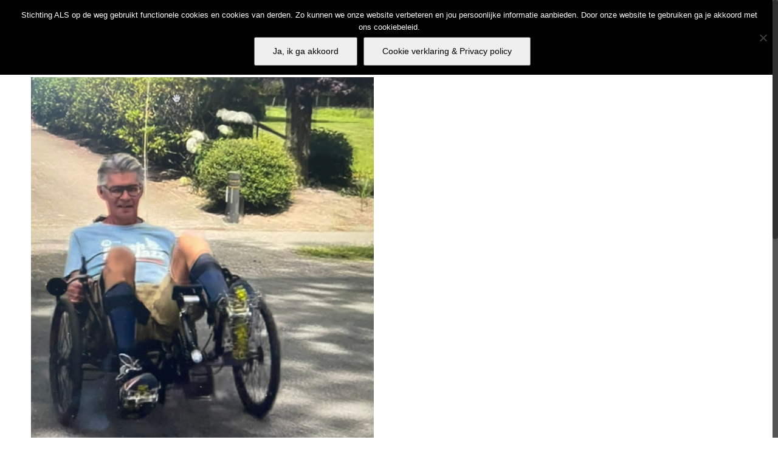

--- FILE ---
content_type: text/html; charset=UTF-8
request_url: https://www.alsopdeweg.nl/hulpmiddelen-ice-sprint-x/jack_ice-sprint_01/
body_size: 25803
content:
<!DOCTYPE html>
<html class="no-overflow-y avada-html-layout-wide avada-html-header-position-top" lang="nl-NL" prefix="og: http://ogp.me/ns# fb: http://ogp.me/ns/fb#">
<head>
	<meta http-equiv="X-UA-Compatible" content="IE=edge" />
	<meta http-equiv="Content-Type" content="text/html; charset=utf-8"/>
	<meta name="viewport" content="width=device-width, initial-scale=1" />
	<meta name='robots' content='index, follow, max-image-preview:large, max-snippet:-1, max-video-preview:-1' />

	<!-- This site is optimized with the Yoast SEO plugin v26.8 - https://yoast.com/product/yoast-seo-wordpress/ -->
	<title>Jack_ICE sprint_01 - Stichting ALS op de weg</title>
	<link rel="canonical" href="https://www.alsopdeweg.nl/hulpmiddelen-ice-sprint-x/jack_ice-sprint_01/" />
	<meta property="og:locale" content="nl_NL" />
	<meta property="og:type" content="article" />
	<meta property="og:title" content="Jack_ICE sprint_01 - Stichting ALS op de weg" />
	<meta property="og:url" content="https://www.alsopdeweg.nl/hulpmiddelen-ice-sprint-x/jack_ice-sprint_01/" />
	<meta property="og:site_name" content="Stichting ALS op de weg" />
	<meta property="og:image" content="https://www.alsopdeweg.nl/hulpmiddelen-ice-sprint-x/jack_ice-sprint_01" />
	<meta property="og:image:width" content="1" />
	<meta property="og:image:height" content="1" />
	<meta property="og:image:type" content="image/png" />
	<script type="application/ld+json" class="yoast-schema-graph">{"@context":"https://schema.org","@graph":[{"@type":"WebPage","@id":"https://www.alsopdeweg.nl/hulpmiddelen-ice-sprint-x/jack_ice-sprint_01/","url":"https://www.alsopdeweg.nl/hulpmiddelen-ice-sprint-x/jack_ice-sprint_01/","name":"Jack_ICE sprint_01 - Stichting ALS op de weg","isPartOf":{"@id":"https://www.alsopdeweg.nl/#website"},"primaryImageOfPage":{"@id":"https://www.alsopdeweg.nl/hulpmiddelen-ice-sprint-x/jack_ice-sprint_01/#primaryimage"},"image":{"@id":"https://www.alsopdeweg.nl/hulpmiddelen-ice-sprint-x/jack_ice-sprint_01/#primaryimage"},"thumbnailUrl":"https://www.alsopdeweg.nl/wp-content/uploads/2023/02/Jack_ICE-sprint_01.png","datePublished":"2023-02-13T13:39:50+00:00","breadcrumb":{"@id":"https://www.alsopdeweg.nl/hulpmiddelen-ice-sprint-x/jack_ice-sprint_01/#breadcrumb"},"inLanguage":"nl-NL","potentialAction":[{"@type":"ReadAction","target":["https://www.alsopdeweg.nl/hulpmiddelen-ice-sprint-x/jack_ice-sprint_01/"]}]},{"@type":"ImageObject","inLanguage":"nl-NL","@id":"https://www.alsopdeweg.nl/hulpmiddelen-ice-sprint-x/jack_ice-sprint_01/#primaryimage","url":"https://www.alsopdeweg.nl/wp-content/uploads/2023/02/Jack_ICE-sprint_01.png","contentUrl":"https://www.alsopdeweg.nl/wp-content/uploads/2023/02/Jack_ICE-sprint_01.png","width":939,"height":999},{"@type":"BreadcrumbList","@id":"https://www.alsopdeweg.nl/hulpmiddelen-ice-sprint-x/jack_ice-sprint_01/#breadcrumb","itemListElement":[{"@type":"ListItem","position":1,"name":"Home","item":"https://www.alsopdeweg.nl/"},{"@type":"ListItem","position":2,"name":"Hulpmiddelen – ICE-Sprint-X","item":"https://www.alsopdeweg.nl/hulpmiddelen-ice-sprint-x/"},{"@type":"ListItem","position":3,"name":"Jack_ICE sprint_01"}]},{"@type":"WebSite","@id":"https://www.alsopdeweg.nl/#website","url":"https://www.alsopdeweg.nl/","name":"Stichting ALS op de weg","description":"Stichting ALS op de weg - Kwaliteit van leven voor mensen met ALS, PLS en PSMA nu!","potentialAction":[{"@type":"SearchAction","target":{"@type":"EntryPoint","urlTemplate":"https://www.alsopdeweg.nl/?s={search_term_string}"},"query-input":{"@type":"PropertyValueSpecification","valueRequired":true,"valueName":"search_term_string"}}],"inLanguage":"nl-NL"}]}</script>
	<!-- / Yoast SEO plugin. -->


<link rel="alternate" type="application/rss+xml" title="Stichting ALS op de weg &raquo; feed" href="https://www.alsopdeweg.nl/feed/" />
<link rel="alternate" type="application/rss+xml" title="Stichting ALS op de weg &raquo; reacties feed" href="https://www.alsopdeweg.nl/comments/feed/" />
					<link rel="shortcut icon" href="https://www.alsopdeweg.nl/wp-content/uploads/2020/02/logo_new_website_32x32.jpg" type="image/x-icon" />
		
					<!-- For iPhone -->
			<link rel="apple-touch-icon" href="https://www.alsopdeweg.nl/wp-content/uploads/2020/02/logo_new_website_114x114.jpg">
		
					<!-- For iPhone Retina display -->
			<link rel="apple-touch-icon" sizes="180x180" href="https://www.alsopdeweg.nl/wp-content/uploads/2020/02/logo_new_website_144x144.jpg">
		
					<!-- For iPad -->
			<link rel="apple-touch-icon" sizes="152x152" href="https://www.alsopdeweg.nl/wp-content/uploads/2020/02/logo_new_website_144x144.jpg">
		
					<!-- For iPad Retina display -->
			<link rel="apple-touch-icon" sizes="167x167" href="https://www.alsopdeweg.nl/wp-content/uploads/2020/02/logo_new_website_144x144.jpg">
		
		<link rel="alternate" type="application/rss+xml" title="Stichting ALS op de weg &raquo; Jack_ICE sprint_01 reacties feed" href="https://www.alsopdeweg.nl/hulpmiddelen-ice-sprint-x/jack_ice-sprint_01/feed/" />
<link rel="alternate" title="oEmbed (JSON)" type="application/json+oembed" href="https://www.alsopdeweg.nl/wp-json/oembed/1.0/embed?url=https%3A%2F%2Fwww.alsopdeweg.nl%2Fhulpmiddelen-ice-sprint-x%2Fjack_ice-sprint_01%2F" />
<link rel="alternate" title="oEmbed (XML)" type="text/xml+oembed" href="https://www.alsopdeweg.nl/wp-json/oembed/1.0/embed?url=https%3A%2F%2Fwww.alsopdeweg.nl%2Fhulpmiddelen-ice-sprint-x%2Fjack_ice-sprint_01%2F&#038;format=xml" />

		<meta property="og:title" content="Jack_ICE sprint_01"/>
		<meta property="og:type" content="article"/>
		<meta property="og:url" content="https://www.alsopdeweg.nl/hulpmiddelen-ice-sprint-x/jack_ice-sprint_01/"/>
		<meta property="og:site_name" content="Stichting ALS op de weg"/>
		<meta property="og:description" content=""/>

									<meta property="og:image" content="https://www.alsopdeweg.nl/wp-content/uploads/2020/02/logo_new_website_140x55.jpg"/>
							<style id='wp-img-auto-sizes-contain-inline-css' type='text/css'>
img:is([sizes=auto i],[sizes^="auto," i]){contain-intrinsic-size:3000px 1500px}
/*# sourceURL=wp-img-auto-sizes-contain-inline-css */
</style>
<link rel='stylesheet' id='gs-swiper-css' href='https://www.alsopdeweg.nl/wp-content/plugins/gs-logo-slider/assets/libs/swiper-js/swiper.min.css?ver=3.8.2' type='text/css' media='all' />
<link rel='stylesheet' id='gs-tippyjs-css' href='https://www.alsopdeweg.nl/wp-content/plugins/gs-logo-slider/assets/libs/tippyjs/tippy.css?ver=3.8.2' type='text/css' media='all' />
<link rel='stylesheet' id='gs-logo-public-css' href='https://www.alsopdeweg.nl/wp-content/plugins/gs-logo-slider/assets/css/gs-logo.min.css?ver=3.8.2' type='text/css' media='all' />
<style id='wp-emoji-styles-inline-css' type='text/css'>

	img.wp-smiley, img.emoji {
		display: inline !important;
		border: none !important;
		box-shadow: none !important;
		height: 1em !important;
		width: 1em !important;
		margin: 0 0.07em !important;
		vertical-align: -0.1em !important;
		background: none !important;
		padding: 0 !important;
	}
/*# sourceURL=wp-emoji-styles-inline-css */
</style>
<style id='classic-theme-styles-inline-css' type='text/css'>
/*! This file is auto-generated */
.wp-block-button__link{color:#fff;background-color:#32373c;border-radius:9999px;box-shadow:none;text-decoration:none;padding:calc(.667em + 2px) calc(1.333em + 2px);font-size:1.125em}.wp-block-file__button{background:#32373c;color:#fff;text-decoration:none}
/*# sourceURL=/wp-includes/css/classic-themes.min.css */
</style>
<link rel='stylesheet' id='cookie-notice-front-css' href='https://www.alsopdeweg.nl/wp-content/plugins/cookie-notice/css/front.min.css?ver=2.5.11' type='text/css' media='all' />
<style id='responsive-menu-inline-css' type='text/css'>
/** This file is major component of this plugin so please don't try to edit here. */
#rmp_menu_trigger-13679 {
  width: 55px;
  height: 55px;
  position: fixed;
  top: 15px;
  border-radius: 5px;
  display: none;
  text-decoration: none;
  right: 5%;
  background: #cc0033;
  transition: transform 0.5s, background-color 0.5s;
}
#rmp_menu_trigger-13679:hover, #rmp_menu_trigger-13679:focus {
  background: #000000;
  text-decoration: unset;
}
#rmp_menu_trigger-13679.is-active {
  background: #000000;
}
#rmp_menu_trigger-13679 .rmp-trigger-box {
  width: 25px;
  color: #ffffff;
}
#rmp_menu_trigger-13679 .rmp-trigger-icon-active, #rmp_menu_trigger-13679 .rmp-trigger-text-open {
  display: none;
}
#rmp_menu_trigger-13679.is-active .rmp-trigger-icon-active, #rmp_menu_trigger-13679.is-active .rmp-trigger-text-open {
  display: inline;
}
#rmp_menu_trigger-13679.is-active .rmp-trigger-icon-inactive, #rmp_menu_trigger-13679.is-active .rmp-trigger-text {
  display: none;
}
#rmp_menu_trigger-13679 .rmp-trigger-label {
  color: #ffffff;
  pointer-events: none;
  line-height: 13px;
  font-family: inherit;
  font-size: 14px;
  display: inline;
  text-transform: inherit;
}
#rmp_menu_trigger-13679 .rmp-trigger-label.rmp-trigger-label-top {
  display: block;
  margin-bottom: 12px;
}
#rmp_menu_trigger-13679 .rmp-trigger-label.rmp-trigger-label-bottom {
  display: block;
  margin-top: 12px;
}
#rmp_menu_trigger-13679 .responsive-menu-pro-inner {
  display: block;
}
#rmp_menu_trigger-13679 .rmp-trigger-icon-inactive .rmp-font-icon {
  color: #ffffff;
}
#rmp_menu_trigger-13679 .responsive-menu-pro-inner, #rmp_menu_trigger-13679 .responsive-menu-pro-inner::before, #rmp_menu_trigger-13679 .responsive-menu-pro-inner::after {
  width: 25px;
  height: 3px;
  background-color: #ffffff;
  border-radius: 4px;
  position: absolute;
}
#rmp_menu_trigger-13679 .rmp-trigger-icon-active .rmp-font-icon {
  color: #ffffff;
}
#rmp_menu_trigger-13679.is-active .responsive-menu-pro-inner, #rmp_menu_trigger-13679.is-active .responsive-menu-pro-inner::before, #rmp_menu_trigger-13679.is-active .responsive-menu-pro-inner::after {
  background-color: #ffffff;
}
#rmp_menu_trigger-13679:hover .rmp-trigger-icon-inactive .rmp-font-icon {
  color: #ffffff;
}
#rmp_menu_trigger-13679:not(.is-active):hover .responsive-menu-pro-inner, #rmp_menu_trigger-13679:not(.is-active):hover .responsive-menu-pro-inner::before, #rmp_menu_trigger-13679:not(.is-active):hover .responsive-menu-pro-inner::after {
  background-color: #ffffff;
}
#rmp_menu_trigger-13679 .responsive-menu-pro-inner::before {
  top: 10px;
}
#rmp_menu_trigger-13679 .responsive-menu-pro-inner::after {
  bottom: 10px;
}
#rmp_menu_trigger-13679.is-active .responsive-menu-pro-inner::after {
  bottom: 0;
}
/* Hamburger menu styling */
@media screen and (max-width: 500px) {
  /** Menu Title Style */
  /** Menu Additional Content Style */
  .fusion-mobile-menu-icons {
    display: none !important;
  }
  #rmp_menu_trigger-13679 {
    display: block;
  }
  #rmp-container-13679 {
    position: fixed;
    top: 0;
    margin: 0;
    transition: transform 0.5s;
    overflow: auto;
    display: block;
    width: 50%;
    max-width: 250px;
    min-width: 250px;
    background-color: #cc0033;
    background-image: url("");
    height: 100%;
    left: 0;
    padding-top: 0px;
    padding-left: 0px;
    padding-bottom: 0px;
    padding-right: 0px;
  }
  #rmp-menu-wrap-13679 {
    padding-top: 0px;
    padding-left: 0px;
    padding-bottom: 0px;
    padding-right: 0px;
    background-color: #cc0033;
  }
  #rmp-menu-wrap-13679 .rmp-menu, #rmp-menu-wrap-13679 .rmp-submenu {
    width: 100%;
    box-sizing: border-box;
    margin: 0;
    padding: 0;
  }
  #rmp-menu-wrap-13679 .rmp-submenu-depth-1 .rmp-menu-item-link {
    padding-left: 10%;
  }
  #rmp-menu-wrap-13679 .rmp-submenu-depth-2 .rmp-menu-item-link {
    padding-left: 15%;
  }
  #rmp-menu-wrap-13679 .rmp-submenu-depth-3 .rmp-menu-item-link {
    padding-left: 20%;
  }
  #rmp-menu-wrap-13679 .rmp-submenu-depth-4 .rmp-menu-item-link {
    padding-left: 25%;
  }
  #rmp-menu-wrap-13679 .rmp-submenu.rmp-submenu-open {
    display: block;
  }
  #rmp-menu-wrap-13679 .rmp-menu-item {
    width: 100%;
    list-style: none;
    margin: 0;
  }
  #rmp-menu-wrap-13679 .rmp-menu-item-link {
    height: 40px;
    line-height: 40px;
    font-size: 16px;
    border-bottom: 1px solid #cc0033;
    font-family: inherit;
    color: #ffffff;
    text-align: left;
    background-color: #cc0033;
    font-weight: normal;
    letter-spacing: 0px;
    display: block;
    box-sizing: border-box;
    width: 100%;
    text-decoration: none;
    position: relative;
    overflow: hidden;
    transition: background-color 0.5s, border-color 0.5s, 0.5s;
    padding: 0 5%;
    padding-right: 50px;
  }
  #rmp-menu-wrap-13679 .rmp-menu-item-link:after, #rmp-menu-wrap-13679 .rmp-menu-item-link:before {
    display: none;
  }
  #rmp-menu-wrap-13679 .rmp-menu-item-link:hover, #rmp-menu-wrap-13679 .rmp-menu-item-link:focus {
    color: #ffffff;
    border-color: #cc0033;
    background-color: #3f3f3f;
  }
  #rmp-menu-wrap-13679 .rmp-menu-item-link:focus {
    outline: none;
    border-color: unset;
    box-shadow: unset;
  }
  #rmp-menu-wrap-13679 .rmp-menu-item-link .rmp-font-icon {
    height: 40px;
    line-height: 40px;
    margin-right: 10px;
    font-size: 16px;
  }
  #rmp-menu-wrap-13679 .rmp-menu-current-item .rmp-menu-item-link {
    color: #ffffff;
    border-color: #cc0033;
    background-color: #212121;
  }
  #rmp-menu-wrap-13679 .rmp-menu-current-item .rmp-menu-item-link:hover, #rmp-menu-wrap-13679 .rmp-menu-current-item .rmp-menu-item-link:focus {
    color: #ffffff;
    border-color: #3f3f3f;
    background-color: #3f3f3f;
  }
  #rmp-menu-wrap-13679 .rmp-menu-subarrow {
    position: absolute;
    top: 0;
    bottom: 0;
    text-align: center;
    overflow: hidden;
    background-size: cover;
    overflow: hidden;
    right: 0;
    border-left-style: solid;
    border-left-color: #cc0033;
    border-left-width: 1px;
    height: 39px;
    width: 40px;
    color: #ffffff;
    background-color: #cc0033;
  }
  #rmp-menu-wrap-13679 .rmp-menu-subarrow svg {
    fill: #ffffff;
  }
  #rmp-menu-wrap-13679 .rmp-menu-subarrow:hover {
    color: #ffffff;
    border-color: #3f3f3f;
    background-color: #3f3f3f;
  }
  #rmp-menu-wrap-13679 .rmp-menu-subarrow:hover svg {
    fill: #ffffff;
  }
  #rmp-menu-wrap-13679 .rmp-menu-subarrow .rmp-font-icon {
    margin-right: unset;
  }
  #rmp-menu-wrap-13679 .rmp-menu-subarrow * {
    vertical-align: middle;
    line-height: 39px;
  }
  #rmp-menu-wrap-13679 .rmp-menu-subarrow-active {
    display: block;
    background-size: cover;
    color: #ffffff;
    border-color: #cc0033;
    background-color: #cc0033;
  }
  #rmp-menu-wrap-13679 .rmp-menu-subarrow-active svg {
    fill: #ffffff;
  }
  #rmp-menu-wrap-13679 .rmp-menu-subarrow-active:hover {
    color: #ffffff;
    border-color: #3f3f3f;
    background-color: #3f3f3f;
  }
  #rmp-menu-wrap-13679 .rmp-menu-subarrow-active:hover svg {
    fill: #ffffff;
  }
  #rmp-menu-wrap-13679 .rmp-submenu {
    display: none;
  }
  #rmp-menu-wrap-13679 .rmp-submenu .rmp-menu-item-link {
    height: 40px;
    line-height: 40px;
    letter-spacing: 0px;
    font-size: 16px;
    border-bottom: 1px solid #cc0033;
    font-family: inherit;
    font-weight: normal;
    color: #ffffff;
    text-align: left;
    background-color: #cc0033;
  }
  #rmp-menu-wrap-13679 .rmp-submenu .rmp-menu-item-link:hover, #rmp-menu-wrap-13679 .rmp-submenu .rmp-menu-item-link:focus {
    color: #ffffff;
    border-color: #212121;
    background-color: #3f3f3f;
  }
  #rmp-menu-wrap-13679 .rmp-submenu .rmp-menu-current-item .rmp-menu-item-link {
    color: #ffffff;
    border-color: #cc0033;
    background-color: #cc0033;
  }
  #rmp-menu-wrap-13679 .rmp-submenu .rmp-menu-current-item .rmp-menu-item-link:hover, #rmp-menu-wrap-13679 .rmp-submenu .rmp-menu-current-item .rmp-menu-item-link:focus {
    color: #ffffff;
    border-color: #3f3f3f;
    background-color: #3f3f3f;
  }
  #rmp-menu-wrap-13679 .rmp-submenu .rmp-menu-subarrow {
    right: 0;
    border-right: unset;
    border-left-style: solid;
    border-left-color: #cc0033;
    border-left-width: 1px;
    height: 39px;
    line-height: 39px;
    width: 20px;
    color: #ffffff;
    background-color: #000000;
  }
  #rmp-menu-wrap-13679 .rmp-submenu .rmp-menu-subarrow:hover {
    color: #ffffff;
    border-color: #3f3f3f;
    background-color: #3f3f3f;
  }
  #rmp-menu-wrap-13679 .rmp-submenu .rmp-menu-subarrow-active {
    color: #ffffff;
    border-color: #cc0033;
    background-color: #cc0033;
  }
  #rmp-menu-wrap-13679 .rmp-submenu .rmp-menu-subarrow-active:hover {
    color: #ffffff;
    border-color: #3f3f3f;
    background-color: #3f3f3f;
  }
  #rmp-menu-wrap-13679 .rmp-menu-item-description {
    margin: 0;
    padding: 5px 5%;
    opacity: 0.8;
    color: #ffffff;
  }
  #rmp-search-box-13679 {
    display: block;
    padding-top: 0px;
    padding-left: 5%;
    padding-bottom: 0px;
    padding-right: 5%;
  }
  #rmp-search-box-13679 .rmp-search-form {
    margin: 0;
  }
  #rmp-search-box-13679 .rmp-search-box {
    background: #ffffff;
    border: 1px solid #dadada;
    color: #333333;
    width: 100%;
    padding: 0 5%;
    border-radius: 30px;
    height: 45px;
    -webkit-appearance: none;
  }
  #rmp-search-box-13679 .rmp-search-box::placeholder {
    color: #c7c7cd;
  }
  #rmp-search-box-13679 .rmp-search-box:focus {
    background-color: #ffffff;
    outline: 2px solid #dadada;
    color: #333333;
  }
  #rmp-menu-title-13679 {
    background-color: #cc0033;
    color: #ffffff;
    text-align: left;
    font-size: 16px;
    padding-top: 10%;
    padding-left: 5%;
    padding-bottom: 0%;
    padding-right: 5%;
    font-weight: 400;
    transition: background-color 0.5s, border-color 0.5s, color 0.5s;
  }
  #rmp-menu-title-13679:hover {
    background-color: #cc0033;
    color: #ffffff;
  }
  #rmp-menu-title-13679 > .rmp-menu-title-link {
    color: #ffffff;
    width: 100%;
    background-color: unset;
    text-decoration: none;
  }
  #rmp-menu-title-13679 > .rmp-menu-title-link:hover {
    color: #ffffff;
  }
  #rmp-menu-title-13679 .rmp-font-icon {
    font-size: 16px;
  }
  #rmp-menu-additional-content-13679 {
    padding-top: 0px;
    padding-left: 5%;
    padding-bottom: 0px;
    padding-right: 5%;
    color: #ffffff;
    text-align: center;
    font-size: 16px;
  }
}
/**
This file contents common styling of menus.
*/
.rmp-container {
  display: none;
  visibility: visible;
  padding: 0px 0px 0px 0px;
  z-index: 99998;
  transition: all 0.3s;
  /** Scrolling bar in menu setting box **/
}
.rmp-container.rmp-fade-top, .rmp-container.rmp-fade-left, .rmp-container.rmp-fade-right, .rmp-container.rmp-fade-bottom {
  display: none;
}
.rmp-container.rmp-slide-left, .rmp-container.rmp-push-left {
  transform: translateX(-100%);
  -ms-transform: translateX(-100%);
  -webkit-transform: translateX(-100%);
  -moz-transform: translateX(-100%);
}
.rmp-container.rmp-slide-left.rmp-menu-open, .rmp-container.rmp-push-left.rmp-menu-open {
  transform: translateX(0);
  -ms-transform: translateX(0);
  -webkit-transform: translateX(0);
  -moz-transform: translateX(0);
}
.rmp-container.rmp-slide-right, .rmp-container.rmp-push-right {
  transform: translateX(100%);
  -ms-transform: translateX(100%);
  -webkit-transform: translateX(100%);
  -moz-transform: translateX(100%);
}
.rmp-container.rmp-slide-right.rmp-menu-open, .rmp-container.rmp-push-right.rmp-menu-open {
  transform: translateX(0);
  -ms-transform: translateX(0);
  -webkit-transform: translateX(0);
  -moz-transform: translateX(0);
}
.rmp-container.rmp-slide-top, .rmp-container.rmp-push-top {
  transform: translateY(-100%);
  -ms-transform: translateY(-100%);
  -webkit-transform: translateY(-100%);
  -moz-transform: translateY(-100%);
}
.rmp-container.rmp-slide-top.rmp-menu-open, .rmp-container.rmp-push-top.rmp-menu-open {
  transform: translateY(0);
  -ms-transform: translateY(0);
  -webkit-transform: translateY(0);
  -moz-transform: translateY(0);
}
.rmp-container.rmp-slide-bottom, .rmp-container.rmp-push-bottom {
  transform: translateY(100%);
  -ms-transform: translateY(100%);
  -webkit-transform: translateY(100%);
  -moz-transform: translateY(100%);
}
.rmp-container.rmp-slide-bottom.rmp-menu-open, .rmp-container.rmp-push-bottom.rmp-menu-open {
  transform: translateX(0);
  -ms-transform: translateX(0);
  -webkit-transform: translateX(0);
  -moz-transform: translateX(0);
}
.rmp-container::-webkit-scrollbar {
  width: 0px;
}
.rmp-container ::-webkit-scrollbar-track {
  box-shadow: inset 0 0 5px transparent;
}
.rmp-container ::-webkit-scrollbar-thumb {
  background: transparent;
}
.rmp-container ::-webkit-scrollbar-thumb:hover {
  background: transparent;
}
.rmp-container .rmp-menu-wrap .rmp-menu {
  transition: none;
  border-radius: 0;
  box-shadow: none;
  background: none;
  border: 0;
  bottom: auto;
  box-sizing: border-box;
  clip: auto;
  color: #666;
  display: block;
  float: none;
  font-family: inherit;
  font-size: 14px;
  height: auto;
  left: auto;
  line-height: 1.7;
  list-style-type: none;
  margin: 0;
  min-height: auto;
  max-height: none;
  opacity: 1;
  outline: none;
  overflow: visible;
  padding: 0;
  position: relative;
  pointer-events: auto;
  right: auto;
  text-align: left;
  text-decoration: none;
  text-indent: 0;
  text-transform: none;
  transform: none;
  top: auto;
  visibility: inherit;
  width: auto;
  word-wrap: break-word;
  white-space: normal;
}
.rmp-container .rmp-menu-additional-content {
  display: block;
  word-break: break-word;
}
.rmp-container .rmp-menu-title {
  display: flex;
  flex-direction: column;
}
.rmp-container .rmp-menu-title .rmp-menu-title-image {
  max-width: 100%;
  margin-bottom: 15px;
  display: block;
  margin: auto;
  margin-bottom: 15px;
}
button.rmp_menu_trigger {
  z-index: 999999;
  overflow: hidden;
  outline: none;
  border: 0;
  display: none;
  margin: 0;
  transition: transform 0.5s, background-color 0.5s;
  padding: 0;
}
button.rmp_menu_trigger .responsive-menu-pro-inner::before, button.rmp_menu_trigger .responsive-menu-pro-inner::after {
  content: "";
  display: block;
}
button.rmp_menu_trigger .responsive-menu-pro-inner::before {
  top: 10px;
}
button.rmp_menu_trigger .responsive-menu-pro-inner::after {
  bottom: 10px;
}
button.rmp_menu_trigger .rmp-trigger-box {
  width: 40px;
  display: inline-block;
  position: relative;
  pointer-events: none;
  vertical-align: super;
}
/*  Menu Trigger Boring Animation */
.rmp-menu-trigger-boring .responsive-menu-pro-inner {
  transition-property: none;
}
.rmp-menu-trigger-boring .responsive-menu-pro-inner::after, .rmp-menu-trigger-boring .responsive-menu-pro-inner::before {
  transition-property: none;
}
.rmp-menu-trigger-boring.is-active .responsive-menu-pro-inner {
  transform: rotate(45deg);
}
.rmp-menu-trigger-boring.is-active .responsive-menu-pro-inner:before {
  top: 0;
  opacity: 0;
}
.rmp-menu-trigger-boring.is-active .responsive-menu-pro-inner:after {
  bottom: 0;
  transform: rotate(-90deg);
}

/*# sourceURL=responsive-menu-inline-css */
</style>
<link rel='stylesheet' id='dashicons-css' href='https://www.alsopdeweg.nl/wp-includes/css/dashicons.min.css?ver=6.9' type='text/css' media='all' />
<link rel='stylesheet' id='fusion-dynamic-css-css' href='https://www.alsopdeweg.nl/wp-content/uploads/fusion-styles/9ad56e81b3b491a36aa5736f2b0902f5.min.css?ver=3.3' type='text/css' media='all' />
<link rel='stylesheet' id='wpdevelop-bts-css' href='https://www.alsopdeweg.nl/wp-content/plugins/booking/vendors/_custom/bootstrap-css/css/bootstrap.css?ver=10.14.13' type='text/css' media='all' />
<link rel='stylesheet' id='wpdevelop-bts-theme-css' href='https://www.alsopdeweg.nl/wp-content/plugins/booking/vendors/_custom/bootstrap-css/css/bootstrap-theme.css?ver=10.14.13' type='text/css' media='all' />
<link rel='stylesheet' id='wpbc-tippy-popover-css' href='https://www.alsopdeweg.nl/wp-content/plugins/booking/vendors/_custom/tippy.js/themes/wpbc-tippy-popover.css?ver=10.14.13' type='text/css' media='all' />
<link rel='stylesheet' id='wpbc-tippy-times-css' href='https://www.alsopdeweg.nl/wp-content/plugins/booking/vendors/_custom/tippy.js/themes/wpbc-tippy-times.css?ver=10.14.13' type='text/css' media='all' />
<link rel='stylesheet' id='wpbc-material-design-icons-css' href='https://www.alsopdeweg.nl/wp-content/plugins/booking/vendors/_custom/material-design-icons/material-design-icons.css?ver=10.14.13' type='text/css' media='all' />
<link rel='stylesheet' id='wpbc-ui-both-css' href='https://www.alsopdeweg.nl/wp-content/plugins/booking/css/wpbc_ui_both.css?ver=10.14.13' type='text/css' media='all' />
<link rel='stylesheet' id='wpbc-time_picker-css' href='https://www.alsopdeweg.nl/wp-content/plugins/booking/css/wpbc_time-selector.css?ver=10.14.13' type='text/css' media='all' />
<link rel='stylesheet' id='wpbc-time_picker-skin-css' href='https://www.alsopdeweg.nl/wp-content/plugins/booking/css/time_picker_skins/grey.css?ver=10.14.13' type='text/css' media='all' />
<link rel='stylesheet' id='wpbc-client-pages-css' href='https://www.alsopdeweg.nl/wp-content/plugins/booking/css/client.css?ver=10.14.13' type='text/css' media='all' />
<link rel='stylesheet' id='wpbc-all-client-css' href='https://www.alsopdeweg.nl/wp-content/plugins/booking/_dist/all/_out/wpbc_all_client.css?ver=10.14.13' type='text/css' media='all' />
<link rel='stylesheet' id='wpbc-calendar-css' href='https://www.alsopdeweg.nl/wp-content/plugins/booking/css/calendar.css?ver=10.14.13' type='text/css' media='all' />
<link rel='stylesheet' id='wpbc-calendar-skin-css' href='https://www.alsopdeweg.nl/wp-content/plugins/booking/css/skins/24_9__green_2.css?ver=10.14.13' type='text/css' media='all' />
<link rel='stylesheet' id='wpbc-flex-timeline-css' href='https://www.alsopdeweg.nl/wp-content/plugins/booking/core/timeline/v2/_out/timeline_v2.1.css?ver=10.14.13' type='text/css' media='all' />
<script data-cfasync="false" type="text/javascript" src="https://www.alsopdeweg.nl/wp-includes/js/jquery/jquery.min.js?ver=3.7.1" id="jquery-core-js"></script>
<script data-cfasync="false" type="text/javascript" src="https://www.alsopdeweg.nl/wp-includes/js/jquery/jquery-migrate.min.js?ver=3.4.1" id="jquery-migrate-js"></script>
<script type="text/javascript" id="cookie-notice-front-js-before">
/* <![CDATA[ */
var cnArgs = {"ajaxUrl":"https:\/\/www.alsopdeweg.nl\/wp-admin\/admin-ajax.php","nonce":"94303caf7a","hideEffect":"none","position":"top","onScroll":true,"onScrollOffset":250,"onClick":false,"cookieName":"cookie_notice_accepted","cookieTime":604800,"cookieTimeRejected":2592000,"globalCookie":false,"redirection":false,"cache":true,"revokeCookies":false,"revokeCookiesOpt":"automatic"};

//# sourceURL=cookie-notice-front-js-before
/* ]]> */
</script>
<script type="text/javascript" src="https://www.alsopdeweg.nl/wp-content/plugins/cookie-notice/js/front.min.js?ver=2.5.11" id="cookie-notice-front-js"></script>
<script type="text/javascript" id="rmp_menu_scripts-js-extra">
/* <![CDATA[ */
var rmp_menu = {"ajaxURL":"https://www.alsopdeweg.nl/wp-admin/admin-ajax.php","wp_nonce":"80edf8af38","menu":[{"menu_theme":null,"theme_type":"default","theme_location_menu":"","submenu_submenu_arrow_width":"20","submenu_submenu_arrow_width_unit":"px","submenu_submenu_arrow_height":"39","submenu_submenu_arrow_height_unit":"px","submenu_arrow_position":"right","submenu_sub_arrow_background_colour":"#000000","submenu_sub_arrow_background_hover_colour":"#3f3f3f","submenu_sub_arrow_background_colour_active":"#cc0033","submenu_sub_arrow_background_hover_colour_active":"#3f3f3f","submenu_sub_arrow_border_width":"1","submenu_sub_arrow_border_width_unit":"px","submenu_sub_arrow_border_colour":"#cc0033","submenu_sub_arrow_border_hover_colour":"#3f3f3f","submenu_sub_arrow_border_colour_active":"#cc0033","submenu_sub_arrow_border_hover_colour_active":"#3f3f3f","submenu_sub_arrow_shape_colour":"#ffffff","submenu_sub_arrow_shape_hover_colour":"#ffffff","submenu_sub_arrow_shape_colour_active":"#ffffff","submenu_sub_arrow_shape_hover_colour_active":"#ffffff","use_header_bar":"off","header_bar_items_order":"{\"logo\":\"on\",\"title\":\"on\",\"search\":\"on\",\"html content\":\"on\"}","header_bar_title":"","header_bar_html_content":"","header_bar_logo":"","header_bar_logo_link":"","header_bar_logo_width":"","header_bar_logo_width_unit":"%","header_bar_logo_height":"","header_bar_logo_height_unit":"px","header_bar_height":"80","header_bar_height_unit":"px","header_bar_padding":{"top":"0px","right":"5%","bottom":"0px","left":"5%"},"header_bar_font":"","header_bar_font_size":"14","header_bar_font_size_unit":"px","header_bar_text_color":"#ffffff","header_bar_background_color":"#ffffff","header_bar_breakpoint":"800","header_bar_position_type":"fixed","header_bar_adjust_page":null,"header_bar_scroll_enable":"off","header_bar_scroll_background_color":"#36bdf6","mobile_breakpoint":"600","tablet_breakpoint":"500","transition_speed":"0.5","sub_menu_speed":"0.2","show_menu_on_page_load":"","menu_disable_scrolling":"off","menu_overlay":"off","menu_overlay_colour":"rgba(0, 0, 0, 0.7)","desktop_menu_width":"","desktop_menu_width_unit":"%","desktop_menu_positioning":"fixed","desktop_menu_side":"","desktop_menu_to_hide":"","use_current_theme_location":"off","mega_menu":{"225":"off","227":"off","229":"off","228":"off","226":"off"},"desktop_submenu_open_animation":"","desktop_submenu_open_animation_speed":"0ms","desktop_submenu_open_on_click":"","desktop_menu_hide_and_show":"","menu_name":"Default Menu","menu_to_use":"hoofdmenu","different_menu_for_mobile":"off","menu_to_use_in_mobile":"main-menu","use_mobile_menu":"on","use_tablet_menu":"on","use_desktop_menu":"","menu_display_on":"all-pages","menu_to_hide":".fusion-mobile-menu-icons","submenu_descriptions_on":"","custom_walker":"","menu_background_colour":"#cc0033","menu_depth":"5","smooth_scroll_on":"off","smooth_scroll_speed":"500","menu_font_icons":[],"menu_links_height":"40","menu_links_height_unit":"px","menu_links_line_height":"40","menu_links_line_height_unit":"px","menu_depth_0":"5","menu_depth_0_unit":"%","menu_font_size":"16","menu_font_size_unit":"px","menu_font":"","menu_font_weight":"normal","menu_text_alignment":"left","menu_text_letter_spacing":"","menu_word_wrap":"off","menu_link_colour":"#ffffff","menu_link_hover_colour":"#ffffff","menu_current_link_colour":"#ffffff","menu_current_link_hover_colour":"#ffffff","menu_item_background_colour":"#cc0033","menu_item_background_hover_colour":"#3f3f3f","menu_current_item_background_colour":"#212121","menu_current_item_background_hover_colour":"#3f3f3f","menu_border_width":"1","menu_border_width_unit":"px","menu_item_border_colour":"#cc0033","menu_item_border_colour_hover":"#cc0033","menu_current_item_border_colour":"#cc0033","menu_current_item_border_hover_colour":"#3f3f3f","submenu_links_height":"40","submenu_links_height_unit":"px","submenu_links_line_height":"40","submenu_links_line_height_unit":"px","menu_depth_side":"left","menu_depth_1":"10","menu_depth_1_unit":"%","menu_depth_2":"15","menu_depth_2_unit":"%","menu_depth_3":"20","menu_depth_3_unit":"%","menu_depth_4":"25","menu_depth_4_unit":"%","submenu_item_background_colour":"#cc0033","submenu_item_background_hover_colour":"#3f3f3f","submenu_current_item_background_colour":"#cc0033","submenu_current_item_background_hover_colour":"#3f3f3f","submenu_border_width":"1","submenu_border_width_unit":"px","submenu_item_border_colour":"#cc0033","submenu_item_border_colour_hover":"#212121","submenu_current_item_border_colour":"#cc0033","submenu_current_item_border_hover_colour":"#3f3f3f","submenu_font_size":"16","submenu_font_size_unit":"px","submenu_font":"","submenu_font_weight":"normal","submenu_text_letter_spacing":"","submenu_text_alignment":"left","submenu_link_colour":"#ffffff","submenu_link_hover_colour":"#ffffff","submenu_current_link_colour":"#ffffff","submenu_current_link_hover_colour":"#ffffff","inactive_arrow_shape":"\u25bc","active_arrow_shape":"\u25b2","inactive_arrow_font_icon":"","active_arrow_font_icon":"","inactive_arrow_image":"","active_arrow_image":"","submenu_arrow_width":"40","submenu_arrow_width_unit":"px","submenu_arrow_height":"39","submenu_arrow_height_unit":"px","arrow_position":"right","menu_sub_arrow_shape_colour":"#ffffff","menu_sub_arrow_shape_hover_colour":"#ffffff","menu_sub_arrow_shape_colour_active":"#ffffff","menu_sub_arrow_shape_hover_colour_active":"#ffffff","menu_sub_arrow_border_width":"1","menu_sub_arrow_border_width_unit":"px","menu_sub_arrow_border_colour":"#cc0033","menu_sub_arrow_border_hover_colour":"#3f3f3f","menu_sub_arrow_border_colour_active":"#cc0033","menu_sub_arrow_border_hover_colour_active":"#3f3f3f","menu_sub_arrow_background_colour":"#cc0033","menu_sub_arrow_background_hover_colour":"#3f3f3f","menu_sub_arrow_background_colour_active":"#cc0033","menu_sub_arrow_background_hover_colour_active":"#3f3f3f","fade_submenus":"off","fade_submenus_side":"left","fade_submenus_delay":"100","fade_submenus_speed":"500","use_slide_effect":"off","slide_effect_back_to_text":"Back","accordion_animation":"on","auto_expand_all_submenus":"off","auto_expand_current_submenus":"off","menu_item_click_to_trigger_submenu":"off","button_width":"55","button_width_unit":"px","button_height":"55","button_height_unit":"px","button_background_colour":"#cc0033","button_background_colour_hover":"#000000","button_background_colour_active":"#000000","toggle_button_border_radius":"5","button_transparent_background":"off","button_left_or_right":"right","button_position_type":"fixed","button_distance_from_side":"5","button_distance_from_side_unit":"%","button_top":"15","button_top_unit":"px","button_push_with_animation":"off","button_click_animation":"boring","button_line_margin":"5","button_line_margin_unit":"px","button_line_width":"25","button_line_width_unit":"px","button_line_height":"3","button_line_height_unit":"px","button_line_colour":"#ffffff","button_line_colour_hover":"#ffffff","button_line_colour_active":"#ffffff","button_font_icon":"","button_font_icon_when_clicked":"","button_image":"","button_image_when_clicked":"","button_title":"","button_title_open":"","button_title_position":"left","menu_container_columns":"","button_font":"","button_font_size":"14","button_font_size_unit":"px","button_title_line_height":"13","button_title_line_height_unit":"px","button_text_colour":"#ffffff","button_trigger_type_click":"on","button_trigger_type_hover":"off","button_click_trigger":"#responsive-menu-button","items_order":{"title":"on","menu":"on","search":"","additional content":""},"menu_title":"","menu_title_link":"","menu_title_link_location":"_self","menu_title_image":"","menu_title_font_icon":"","menu_title_section_padding":{"top":"10%","right":"5%","bottom":"0%","left":"5%"},"menu_title_background_colour":"#cc0033","menu_title_background_hover_colour":"#cc0033","menu_title_font_size":"16","menu_title_font_size_unit":"px","menu_title_alignment":"left","menu_title_font_weight":"400","menu_title_font_family":"","menu_title_colour":"#ffffff","menu_title_hover_colour":"#ffffff","menu_title_image_width":"","menu_title_image_width_unit":"%","menu_title_image_height":"","menu_title_image_height_unit":"px","menu_additional_content":"","menu_additional_section_padding":{"left":"5%","top":"0px","right":"5%","bottom":"0px"},"menu_additional_content_font_size":"16","menu_additional_content_font_size_unit":"px","menu_additional_content_alignment":"center","menu_additional_content_colour":"#ffffff","menu_search_box_text":"Search","menu_search_box_code":"","menu_search_section_padding":{"left":"5%","top":"0px","right":"5%","bottom":"0px"},"menu_search_box_height":"45","menu_search_box_height_unit":"px","menu_search_box_border_radius":"30","menu_search_box_text_colour":"#333333","menu_search_box_background_colour":"#ffffff","menu_search_box_placeholder_colour":"#c7c7cd","menu_search_box_border_colour":"#dadada","menu_section_padding":{"top":"0px","right":"0px","bottom":"0px","left":"0px"},"menu_width":"50","menu_width_unit":"%","menu_maximum_width":"250","menu_maximum_width_unit":"px","menu_minimum_width":"250","menu_minimum_width_unit":"px","menu_auto_height":"off","menu_container_padding":{"top":"0px","right":"0px","bottom":"0px","left":"0px"},"menu_container_background_colour":"#cc0033","menu_background_image":"","animation_type":"slide","menu_appear_from":"left","animation_speed":"0.5","page_wrapper":"","menu_close_on_body_click":"off","menu_close_on_scroll":"off","menu_close_on_link_click":"off","enable_touch_gestures":"","active_arrow_font_icon_type":"font-awesome","active_arrow_image_alt":"","admin_theme":"dark","breakpoint":"500","button_font_icon_type":"font-awesome","button_font_icon_when_clicked_type":"font-awesome","button_image_alt":"","button_image_alt_when_clicked":"","button_trigger_type":"click","custom_css":"","desktop_menu_options":"{\"4795\":{\"type\":\"standard\",\"width\":\"auto\",\"parent_background_colour\":\"\",\"parent_background_image\":\"\"},\"4248\":{\"type\":\"standard\",\"width\":\"auto\",\"parent_background_colour\":\"\",\"parent_background_image\":\"\"},\"6337\":{\"width\":\"auto\",\"widgets\":[{\"title\":{\"enabled\":\"true\"}}]},\"4518\":{\"type\":\"standard\",\"width\":\"auto\",\"parent_background_colour\":\"\",\"parent_background_image\":\"\"},\"3994\":{\"width\":\"auto\",\"widgets\":[{\"title\":{\"enabled\":\"true\"}}]},\"9102\":{\"width\":\"auto\",\"widgets\":[{\"title\":{\"enabled\":\"true\"}}]},\"4007\":{\"width\":\"auto\",\"widgets\":[{\"title\":{\"enabled\":\"true\"}}]},\"4006\":{\"width\":\"auto\",\"widgets\":[{\"title\":{\"enabled\":\"true\"}}]},\"4005\":{\"width\":\"auto\",\"widgets\":[{\"title\":{\"enabled\":\"true\"}}]},\"4593\":{\"width\":\"auto\",\"widgets\":[{\"title\":{\"enabled\":\"true\"}}]},\"8237\":{\"type\":\"standard\",\"width\":\"auto\",\"parent_background_colour\":\"\",\"parent_background_image\":\"\"},\"3842\":{\"type\":\"standard\",\"width\":\"auto\",\"parent_background_colour\":\"\",\"parent_background_image\":\"\"},\"9785\":{\"type\":\"standard\",\"width\":\"auto\",\"parent_background_colour\":\"\",\"parent_background_image\":\"\"}}","excluded_pages":null,"external_files":"off","header_bar_logo_alt":"","hide_on_desktop":"off","hide_on_mobile":"off","inactive_arrow_font_icon_type":"font-awesome","inactive_arrow_image_alt":"","keyboard_shortcut_close_menu":"27,37","keyboard_shortcut_open_menu":"32,39","menu_adjust_for_wp_admin_bar":"off","menu_depth_5":"30","menu_depth_5_unit":"%","menu_title_font_icon_type":"font-awesome","menu_title_image_alt":"","minify_scripts":"off","mobile_only":"off","remove_bootstrap":"","remove_fontawesome":"","scripts_in_footer":"off","shortcode":"off","single_menu_font":"","single_menu_font_size":"14","single_menu_font_size_unit":"px","single_menu_height":"80","single_menu_height_unit":"px","single_menu_item_background_colour":"#ffffff","single_menu_item_background_colour_hover":"#ffffff","single_menu_item_link_colour":"#000000","single_menu_item_link_colour_hover":"#000000","single_menu_item_submenu_background_colour":"#ffffff","single_menu_item_submenu_background_colour_hover":"#ffffff","single_menu_item_submenu_link_colour":"#000000","single_menu_item_submenu_link_colour_hover":"#000000","single_menu_line_height":"80","single_menu_line_height_unit":"px","single_menu_submenu_font":"","single_menu_submenu_font_size":"12","single_menu_submenu_font_size_unit":"px","single_menu_submenu_height":"","single_menu_submenu_height_unit":"auto","single_menu_submenu_line_height":"40","single_menu_submenu_line_height_unit":"px","menu_title_padding":{"left":"5%","top":"0px","right":"5%","bottom":"0px"},"menu_id":13679,"active_toggle_contents":"\u25b2","inactive_toggle_contents":"\u25bc"}]};
//# sourceURL=rmp_menu_scripts-js-extra
/* ]]> */
</script>
<script type="text/javascript" src="https://www.alsopdeweg.nl/wp-content/plugins/responsive-menu/v4.0.0/assets/js/rmp-menu.js?ver=4.6.0" id="rmp_menu_scripts-js"></script>
<script type="text/javascript" src="https://www.alsopdeweg.nl/wp-content/plugins/wpo365-login/apps/dist/pintra-redirect.js?ver=40.2" id="pintraredirectjs-js" async></script>
<link rel="https://api.w.org/" href="https://www.alsopdeweg.nl/wp-json/" /><link rel="alternate" title="JSON" type="application/json" href="https://www.alsopdeweg.nl/wp-json/wp/v2/media/14304" /><link rel="EditURI" type="application/rsd+xml" title="RSD" href="https://www.alsopdeweg.nl/xmlrpc.php?rsd" />
<meta name="generator" content="WordPress 6.9" />
<link rel='shortlink' href='https://www.alsopdeweg.nl/?p=14304' />
<style type="text/css" id="css-fb-visibility">@media screen and (max-width: 640px){body:not(.fusion-builder-ui-wireframe) .fusion-no-small-visibility{display:none !important;}body:not(.fusion-builder-ui-wireframe) .sm-text-align-center{text-align:center !important;}body:not(.fusion-builder-ui-wireframe) .sm-text-align-left{text-align:left !important;}body:not(.fusion-builder-ui-wireframe) .sm-text-align-right{text-align:right !important;}body:not(.fusion-builder-ui-wireframe) .sm-mx-auto{margin-left:auto !important;margin-right:auto !important;}body:not(.fusion-builder-ui-wireframe) .sm-ml-auto{margin-left:auto !important;}body:not(.fusion-builder-ui-wireframe) .sm-mr-auto{margin-right:auto !important;}body:not(.fusion-builder-ui-wireframe) .fusion-absolute-position-small{position:absolute;top:auto;width:100%;}}@media screen and (min-width: 641px) and (max-width: 1024px){body:not(.fusion-builder-ui-wireframe) .fusion-no-medium-visibility{display:none !important;}body:not(.fusion-builder-ui-wireframe) .md-text-align-center{text-align:center !important;}body:not(.fusion-builder-ui-wireframe) .md-text-align-left{text-align:left !important;}body:not(.fusion-builder-ui-wireframe) .md-text-align-right{text-align:right !important;}body:not(.fusion-builder-ui-wireframe) .md-mx-auto{margin-left:auto !important;margin-right:auto !important;}body:not(.fusion-builder-ui-wireframe) .md-ml-auto{margin-left:auto !important;}body:not(.fusion-builder-ui-wireframe) .md-mr-auto{margin-right:auto !important;}body:not(.fusion-builder-ui-wireframe) .fusion-absolute-position-medium{position:absolute;top:auto;width:100%;}}@media screen and (min-width: 1025px){body:not(.fusion-builder-ui-wireframe) .fusion-no-large-visibility{display:none !important;}body:not(.fusion-builder-ui-wireframe) .lg-text-align-center{text-align:center !important;}body:not(.fusion-builder-ui-wireframe) .lg-text-align-left{text-align:left !important;}body:not(.fusion-builder-ui-wireframe) .lg-text-align-right{text-align:right !important;}body:not(.fusion-builder-ui-wireframe) .lg-mx-auto{margin-left:auto !important;margin-right:auto !important;}body:not(.fusion-builder-ui-wireframe) .lg-ml-auto{margin-left:auto !important;}body:not(.fusion-builder-ui-wireframe) .lg-mr-auto{margin-right:auto !important;}body:not(.fusion-builder-ui-wireframe) .fusion-absolute-position-large{position:absolute;top:auto;width:100%;}}</style>		<style type="text/css" id="wp-custom-css">
			.fusion-search-form-clean #bbpress-forums .bbp-search-form #bbp_search, .fusion-search-form-clean .searchform .fusion-search-form-content .fusion-search-field input {
 padding-left: 29px; height: 50px; width: 100%; position: center; border: none; border-radius: 5px;
}
/*-- Start of donationform css, mollie --*/


.mollie-formulier{
	color:#203f9e;
	background-color:#fff;
	margin:10px;
	padding:20px;
	border-style:dashed;
	border-color:#203f9e
}

#dmm_interval {font-size: 16px;color:#203f9e;font-weight:100;}

#dmm_name {font-size: 16px;color:#203f9e;font-weight:100;}

#dmm_email {font-size: 16px;color:#203f9e;font-weight:100;}

#dmm_amount {font-size: 16px;color:#203f9e;font-weight:100;}

#dmm_dd {font-size: 16px;color:#203f9e;font-weight:100;}

.mollie-velden{-moz-border-radius: 0px!important;
-webkit-border-radius: 0px!important;
border-radius: 0px!important;
font-family:Roboto Slab, sans-serif;
}


/***FIRST STYLE THE BUTTON***/
.mollie-button {
width:75%;
position: center;
margin: left;
background: #009900; /*the colour of the button*/
padding: 8px 14px 10px; /*apply some padding inside the button*/
margin: 10px 10px 10px 10px;	
border:0px solid #ffffff; /*required or the default border for the browser will appear*/
cursor:pointer; /*forces the cursor to change to a hand when the button is hovered*/
/*style the text*/
font-size:1.5em;
font-family:Roboto Slab, sans-serif; /*Oswald is available from http://www.google.com/webfonts/specimen/Oswald*/
letter-spacing:.1em;
text-shadow: 0px 0px rgba(0, 0, 0, 0.3); /*give the text a shadow - doesn't appear in Opera 12.02 or earlier*/
color: #fff;
/*use box-shadow to give the button some depth - see cssdemos.tupence.co.uk/box-shadow.htm#demo7 for more info on this technique*/
-webkit-box-shadow: inset 0px 0px 0px #3e9cbf, 0px 0px 0px 0px #205c73, 0px 0px 0px #999;
-moz-box-shadow: inset 0px 0px 0px #3e9cbf, 0px 0px 0px 0px #205c73, 0px 0px 0px #999;
box-shadow: inset 0px 0px 0px #3e9cbf, 0px 0px 0px 0px #205c73, 0px 0px 0px #999;
/*give the corners a small curve*/
-moz-border-radius: 3px!important;
-webkit-border-radius: 3px!important;
border-radius: 3px!important;
}
/***SET THE BUTTON'S HOVER AND FOCUS STATES***/
.mollie-button:hover, input.mollie-button:focus {
	color:#ffffff;
	background: #03b700	
    
};
/*reduce the size of the shadow to give a pushed effect*/
-webkit-box-shadow: inset 0px 0px 0px #3e9cbf, 0px 0px 0px 0px #205c73, 0px 0px 0px #999;
-moz-box-shadow: inset 0px 0px 0px #3e9cbf, 0px 0px 0px 0px #205c73, 0px 0px 0px #999;
box-shadow: inset 0px 0px 0px #3e9cbf, 0px 0px 0px 0px #205c73, 0px 0px 0px #999;
}

/*-- Start of donationform css, mollie --*/

.ginput_price {
    display: none;
}

.gfp_big_button .gfield_radio li input[type=radio] {
    display:none;
}
.gfp_big_button .gfield_radio label {
    width: 100px !important;
    width: 100%;
	height: 50px;
    margin: 0px auto;
    padding: 10px 30px;
    float: none;
    background: #f47f26;
    color: #fff;
    letter-spacing: 0.09375rem;
    /***-webkit-border-radius: 3px;
    -moz-border-radius: 3px;
    -ms-border-radius: 3px;
    -o-border-radius: 3px;
    border-radius: 3px;***/
    font-family: Open Sans, sans-serif;
    font-weight: 600;
    margin: 0;
    display: block;
    -webkit-transition: background-color 300ms ease-out;
    -moz-transition: background-color 300ms ease-out;
    transition: background-color 300ms ease-out;
    -webkit-appearance: none;
    cursor: pointer;
    line-height: 1;
    position: relative;
    text-decoration: none;
    text-align: center;
    font-size: 1.5em;
    box-sizing: border-box;
}

gfp_big_button .gfield_radio input[type=”radio”]:checked+label {
background-color: #414142;
}

.gfp_big_button .gfield_radio label:hover {
    background: #414142;
}

.gform_wrapper .gfield_radio li label {
    margin: 2px 0 0 4px;
}
		</style>
				<script type="text/javascript">
			var doc = document.documentElement;
			doc.setAttribute( 'data-useragent', navigator.userAgent );
		</script>
		<script>
  (function(i,s,o,g,r,a,m){i['GoogleAnalyticsObject']=r;i[r]=i[r]||function(){
  (i[r].q=i[r].q||[]).push(arguments)},i[r].l=1*new Date();a=s.createElement(o),
  m=s.getElementsByTagName(o)[0];a.async=1;a.src=g;m.parentNode.insertBefore(a,m)
  })(window,document,'script','//www.google-analytics.com/analytics.js','ga');

  ga('create', 'UA-57766171-1', 'auto');
  ga('send', 'pageview');

</script>

<script>
document.addEventListener( 'wpcf7mailsent', function( event ) {
    ga('send', 'event', 'Contact Form', 'submit');
}, false );
</script>

<meta name="google-site-verification" content="qMMF1z7C4eNvuFlc4fg1UAHckZlh9FXy1CzbZXrLMl0" />


<!-- Google tag (gtag.js) -->
<script async src="https://www.googletagmanager.com/gtag/js?id=G-XNCMTWSK2H"></script>
<script>
  window.dataLayer = window.dataLayer || [];
  function gtag(){dataLayer.push(arguments);}
  gtag('js', new Date());

  gtag('config', 'G-XNCMTWSK2H');
</script>
	<!-- Global site tag (gtag.js) - Google Ads: 760383412 -->
<script async src="https://www.googletagmanager.com/gtag/js?id=AW-760383412"></script>
<script>
  window.dataLayer = window.dataLayer || [];
  function gtag(){dataLayer.push(arguments);}
  gtag('js', new Date());

  gtag('config', 'AW-760383412');
</script>

<!-- Google Tag Manager -->
<script>(function(w,d,s,l,i){w[l]=w[l]||[];w[l].push({'gtm.start':
new Date().getTime(),event:'gtm.js'});var f=d.getElementsByTagName(s)[0],
j=d.createElement(s),dl=l!='dataLayer'?'&l='+l:'';j.async=true;j.src=
'https://www.googletagmanager.com/gtm.js?id='+i+dl;f.parentNode.insertBefore(j,f);
})(window,document,'script','dataLayer','GTM-5CGTLNT');</script>
<!-- End Google Tag Manager --><style id='global-styles-inline-css' type='text/css'>
:root{--wp--preset--aspect-ratio--square: 1;--wp--preset--aspect-ratio--4-3: 4/3;--wp--preset--aspect-ratio--3-4: 3/4;--wp--preset--aspect-ratio--3-2: 3/2;--wp--preset--aspect-ratio--2-3: 2/3;--wp--preset--aspect-ratio--16-9: 16/9;--wp--preset--aspect-ratio--9-16: 9/16;--wp--preset--color--black: #000000;--wp--preset--color--cyan-bluish-gray: #abb8c3;--wp--preset--color--white: #ffffff;--wp--preset--color--pale-pink: #f78da7;--wp--preset--color--vivid-red: #cf2e2e;--wp--preset--color--luminous-vivid-orange: #ff6900;--wp--preset--color--luminous-vivid-amber: #fcb900;--wp--preset--color--light-green-cyan: #7bdcb5;--wp--preset--color--vivid-green-cyan: #00d084;--wp--preset--color--pale-cyan-blue: #8ed1fc;--wp--preset--color--vivid-cyan-blue: #0693e3;--wp--preset--color--vivid-purple: #9b51e0;--wp--preset--gradient--vivid-cyan-blue-to-vivid-purple: linear-gradient(135deg,rgb(6,147,227) 0%,rgb(155,81,224) 100%);--wp--preset--gradient--light-green-cyan-to-vivid-green-cyan: linear-gradient(135deg,rgb(122,220,180) 0%,rgb(0,208,130) 100%);--wp--preset--gradient--luminous-vivid-amber-to-luminous-vivid-orange: linear-gradient(135deg,rgb(252,185,0) 0%,rgb(255,105,0) 100%);--wp--preset--gradient--luminous-vivid-orange-to-vivid-red: linear-gradient(135deg,rgb(255,105,0) 0%,rgb(207,46,46) 100%);--wp--preset--gradient--very-light-gray-to-cyan-bluish-gray: linear-gradient(135deg,rgb(238,238,238) 0%,rgb(169,184,195) 100%);--wp--preset--gradient--cool-to-warm-spectrum: linear-gradient(135deg,rgb(74,234,220) 0%,rgb(151,120,209) 20%,rgb(207,42,186) 40%,rgb(238,44,130) 60%,rgb(251,105,98) 80%,rgb(254,248,76) 100%);--wp--preset--gradient--blush-light-purple: linear-gradient(135deg,rgb(255,206,236) 0%,rgb(152,150,240) 100%);--wp--preset--gradient--blush-bordeaux: linear-gradient(135deg,rgb(254,205,165) 0%,rgb(254,45,45) 50%,rgb(107,0,62) 100%);--wp--preset--gradient--luminous-dusk: linear-gradient(135deg,rgb(255,203,112) 0%,rgb(199,81,192) 50%,rgb(65,88,208) 100%);--wp--preset--gradient--pale-ocean: linear-gradient(135deg,rgb(255,245,203) 0%,rgb(182,227,212) 50%,rgb(51,167,181) 100%);--wp--preset--gradient--electric-grass: linear-gradient(135deg,rgb(202,248,128) 0%,rgb(113,206,126) 100%);--wp--preset--gradient--midnight: linear-gradient(135deg,rgb(2,3,129) 0%,rgb(40,116,252) 100%);--wp--preset--font-size--small: 12px;--wp--preset--font-size--medium: 20px;--wp--preset--font-size--large: 24px;--wp--preset--font-size--x-large: 42px;--wp--preset--font-size--normal: 16px;--wp--preset--font-size--xlarge: 32px;--wp--preset--font-size--huge: 48px;--wp--preset--spacing--20: 0.44rem;--wp--preset--spacing--30: 0.67rem;--wp--preset--spacing--40: 1rem;--wp--preset--spacing--50: 1.5rem;--wp--preset--spacing--60: 2.25rem;--wp--preset--spacing--70: 3.38rem;--wp--preset--spacing--80: 5.06rem;--wp--preset--shadow--natural: 6px 6px 9px rgba(0, 0, 0, 0.2);--wp--preset--shadow--deep: 12px 12px 50px rgba(0, 0, 0, 0.4);--wp--preset--shadow--sharp: 6px 6px 0px rgba(0, 0, 0, 0.2);--wp--preset--shadow--outlined: 6px 6px 0px -3px rgb(255, 255, 255), 6px 6px rgb(0, 0, 0);--wp--preset--shadow--crisp: 6px 6px 0px rgb(0, 0, 0);}:where(.is-layout-flex){gap: 0.5em;}:where(.is-layout-grid){gap: 0.5em;}body .is-layout-flex{display: flex;}.is-layout-flex{flex-wrap: wrap;align-items: center;}.is-layout-flex > :is(*, div){margin: 0;}body .is-layout-grid{display: grid;}.is-layout-grid > :is(*, div){margin: 0;}:where(.wp-block-columns.is-layout-flex){gap: 2em;}:where(.wp-block-columns.is-layout-grid){gap: 2em;}:where(.wp-block-post-template.is-layout-flex){gap: 1.25em;}:where(.wp-block-post-template.is-layout-grid){gap: 1.25em;}.has-black-color{color: var(--wp--preset--color--black) !important;}.has-cyan-bluish-gray-color{color: var(--wp--preset--color--cyan-bluish-gray) !important;}.has-white-color{color: var(--wp--preset--color--white) !important;}.has-pale-pink-color{color: var(--wp--preset--color--pale-pink) !important;}.has-vivid-red-color{color: var(--wp--preset--color--vivid-red) !important;}.has-luminous-vivid-orange-color{color: var(--wp--preset--color--luminous-vivid-orange) !important;}.has-luminous-vivid-amber-color{color: var(--wp--preset--color--luminous-vivid-amber) !important;}.has-light-green-cyan-color{color: var(--wp--preset--color--light-green-cyan) !important;}.has-vivid-green-cyan-color{color: var(--wp--preset--color--vivid-green-cyan) !important;}.has-pale-cyan-blue-color{color: var(--wp--preset--color--pale-cyan-blue) !important;}.has-vivid-cyan-blue-color{color: var(--wp--preset--color--vivid-cyan-blue) !important;}.has-vivid-purple-color{color: var(--wp--preset--color--vivid-purple) !important;}.has-black-background-color{background-color: var(--wp--preset--color--black) !important;}.has-cyan-bluish-gray-background-color{background-color: var(--wp--preset--color--cyan-bluish-gray) !important;}.has-white-background-color{background-color: var(--wp--preset--color--white) !important;}.has-pale-pink-background-color{background-color: var(--wp--preset--color--pale-pink) !important;}.has-vivid-red-background-color{background-color: var(--wp--preset--color--vivid-red) !important;}.has-luminous-vivid-orange-background-color{background-color: var(--wp--preset--color--luminous-vivid-orange) !important;}.has-luminous-vivid-amber-background-color{background-color: var(--wp--preset--color--luminous-vivid-amber) !important;}.has-light-green-cyan-background-color{background-color: var(--wp--preset--color--light-green-cyan) !important;}.has-vivid-green-cyan-background-color{background-color: var(--wp--preset--color--vivid-green-cyan) !important;}.has-pale-cyan-blue-background-color{background-color: var(--wp--preset--color--pale-cyan-blue) !important;}.has-vivid-cyan-blue-background-color{background-color: var(--wp--preset--color--vivid-cyan-blue) !important;}.has-vivid-purple-background-color{background-color: var(--wp--preset--color--vivid-purple) !important;}.has-black-border-color{border-color: var(--wp--preset--color--black) !important;}.has-cyan-bluish-gray-border-color{border-color: var(--wp--preset--color--cyan-bluish-gray) !important;}.has-white-border-color{border-color: var(--wp--preset--color--white) !important;}.has-pale-pink-border-color{border-color: var(--wp--preset--color--pale-pink) !important;}.has-vivid-red-border-color{border-color: var(--wp--preset--color--vivid-red) !important;}.has-luminous-vivid-orange-border-color{border-color: var(--wp--preset--color--luminous-vivid-orange) !important;}.has-luminous-vivid-amber-border-color{border-color: var(--wp--preset--color--luminous-vivid-amber) !important;}.has-light-green-cyan-border-color{border-color: var(--wp--preset--color--light-green-cyan) !important;}.has-vivid-green-cyan-border-color{border-color: var(--wp--preset--color--vivid-green-cyan) !important;}.has-pale-cyan-blue-border-color{border-color: var(--wp--preset--color--pale-cyan-blue) !important;}.has-vivid-cyan-blue-border-color{border-color: var(--wp--preset--color--vivid-cyan-blue) !important;}.has-vivid-purple-border-color{border-color: var(--wp--preset--color--vivid-purple) !important;}.has-vivid-cyan-blue-to-vivid-purple-gradient-background{background: var(--wp--preset--gradient--vivid-cyan-blue-to-vivid-purple) !important;}.has-light-green-cyan-to-vivid-green-cyan-gradient-background{background: var(--wp--preset--gradient--light-green-cyan-to-vivid-green-cyan) !important;}.has-luminous-vivid-amber-to-luminous-vivid-orange-gradient-background{background: var(--wp--preset--gradient--luminous-vivid-amber-to-luminous-vivid-orange) !important;}.has-luminous-vivid-orange-to-vivid-red-gradient-background{background: var(--wp--preset--gradient--luminous-vivid-orange-to-vivid-red) !important;}.has-very-light-gray-to-cyan-bluish-gray-gradient-background{background: var(--wp--preset--gradient--very-light-gray-to-cyan-bluish-gray) !important;}.has-cool-to-warm-spectrum-gradient-background{background: var(--wp--preset--gradient--cool-to-warm-spectrum) !important;}.has-blush-light-purple-gradient-background{background: var(--wp--preset--gradient--blush-light-purple) !important;}.has-blush-bordeaux-gradient-background{background: var(--wp--preset--gradient--blush-bordeaux) !important;}.has-luminous-dusk-gradient-background{background: var(--wp--preset--gradient--luminous-dusk) !important;}.has-pale-ocean-gradient-background{background: var(--wp--preset--gradient--pale-ocean) !important;}.has-electric-grass-gradient-background{background: var(--wp--preset--gradient--electric-grass) !important;}.has-midnight-gradient-background{background: var(--wp--preset--gradient--midnight) !important;}.has-small-font-size{font-size: var(--wp--preset--font-size--small) !important;}.has-medium-font-size{font-size: var(--wp--preset--font-size--medium) !important;}.has-large-font-size{font-size: var(--wp--preset--font-size--large) !important;}.has-x-large-font-size{font-size: var(--wp--preset--font-size--x-large) !important;}
/*# sourceURL=global-styles-inline-css */
</style>
</head>

<body class="attachment wp-singular attachment-template-default attachmentid-14304 attachment-png wp-theme-Avada wp-child-theme-Avada-Child-Theme cookies-not-set fusion-image-hovers fusion-pagination-sizing fusion-button_size-large fusion-button_type-flat fusion-button_span-no avada-image-rollover-circle-yes avada-image-rollover-no fusion-has-button-gradient fusion-body ltr fusion-sticky-header no-mobile-slidingbar avada-has-rev-slider-styles fusion-disable-outline fusion-sub-menu-fade mobile-logo-pos-left layout-wide-mode avada-has-boxed-modal-shadow-none layout-scroll-offset-full avada-has-zero-margin-offset-top fusion-top-header menu-text-align-left mobile-menu-design-modern fusion-show-pagination-text fusion-header-layout-v1 avada-responsive avada-footer-fx-bg-parallax avada-menu-highlight-style-textcolor fusion-search-form-clean fusion-main-menu-search-dropdown fusion-avatar-square avada-sticky-shrinkage avada-dropdown-styles avada-blog-layout-grid avada-blog-archive-layout-medium avada-header-shadow-no avada-menu-icon-position-left avada-has-megamenu-shadow avada-has-mainmenu-dropdown-divider avada-has-titlebar-hide avada-has-pagination-padding avada-flyout-menu-direction-fade avada-ec-views-v1" >
		<a class="skip-link screen-reader-text" href="#content">Ga naar inhoud</a>

	<div id="boxed-wrapper">
		<div class="fusion-sides-frame"></div>
		<div id="wrapper" class="fusion-wrapper">
			<div id="home" style="position:relative;top:-1px;"></div>
			
				
			<header class="fusion-header-wrapper">
				<div class="fusion-header-v1 fusion-logo-alignment fusion-logo-left fusion-sticky-menu- fusion-sticky-logo-1 fusion-mobile-logo-1  fusion-mobile-menu-design-modern">
					<div class="fusion-header-sticky-height"></div>
<div class="fusion-header">
	<div class="fusion-row">
					<div class="fusion-logo" data-margin-top="31px" data-margin-bottom="31px" data-margin-left="0px" data-margin-right="0px">
			<a class="fusion-logo-link"  href="https://www.alsopdeweg.nl/" >

						<!-- standard logo -->
			<img src="https://www.alsopdeweg.nl/wp-content/uploads/2020/02/logo_new_website_140x55.jpg" srcset="https://www.alsopdeweg.nl/wp-content/uploads/2020/02/logo_new_website_140x55.jpg 1x, https://www.alsopdeweg.nl/wp-content/uploads/2020/02/logo_new_website_280x110.jpg 2x" width="140" height="55" style="max-height:55px;height:auto;" alt="Stichting ALS op de weg Logo" data-retina_logo_url="https://www.alsopdeweg.nl/wp-content/uploads/2020/02/logo_new_website_280x110.jpg" class="fusion-standard-logo" />

											<!-- mobile logo -->
				<img src="https://www.alsopdeweg.nl/wp-content/uploads/2020/02/logo_new_website_140x55.jpg" srcset="https://www.alsopdeweg.nl/wp-content/uploads/2020/02/logo_new_website_140x55.jpg 1x, https://www.alsopdeweg.nl/wp-content/uploads/2020/02/logo_new_website_280x110.jpg 2x" width="140" height="55" style="max-height:55px;height:auto;" alt="Stichting ALS op de weg Logo" data-retina_logo_url="https://www.alsopdeweg.nl/wp-content/uploads/2020/02/logo_new_website_280x110.jpg" class="fusion-mobile-logo" />
			
											<!-- sticky header logo -->
				<img src="https://www.alsopdeweg.nl/wp-content/uploads/2020/02/logo_new_website_140x55.jpg" srcset="https://www.alsopdeweg.nl/wp-content/uploads/2020/02/logo_new_website_140x55.jpg 1x, https://www.alsopdeweg.nl/wp-content/uploads/2020/02/logo_new_website_280x110.jpg 2x" width="140" height="55" style="max-height:55px;height:auto;" alt="Stichting ALS op de weg Logo" data-retina_logo_url="https://www.alsopdeweg.nl/wp-content/uploads/2020/02/logo_new_website_280x110.jpg" class="fusion-sticky-logo" />
					</a>
		</div>		<nav class="fusion-main-menu" aria-label="Main Menu"><ul id="menu-hoofdmenu" class="fusion-menu"><li  id="menu-item-4795"  class="menu-item menu-item-type-post_type menu-item-object-page menu-item-home menu-item-4795"  data-item-id="4795"><a  href="https://www.alsopdeweg.nl/" class="fusion-textcolor-highlight"><span class="menu-text">Stichting ALS op de weg</span></a></li><li  id="menu-item-4518"  class="menu-item menu-item-type-custom menu-item-object-custom menu-item-has-children menu-item-4518 fusion-dropdown-menu"  data-item-id="4518"><a  href="https://www.alsopdeweg.nl/hulpmiddelen" class="fusion-textcolor-highlight"><span class="menu-text">Onze hulpmiddelen</span> <span class="fusion-caret"><i class="fusion-dropdown-indicator" aria-hidden="true"></i></span></a><ul class="sub-menu"><li  id="menu-item-3994"  class="menu-item menu-item-type-post_type menu-item-object-page menu-item-has-children menu-item-3994 fusion-dropdown-submenu" ><a  href="https://www.alsopdeweg.nl/rolstoelbus-en-auto/" class="fusion-textcolor-highlight"><span>Rolstoelbussen/auto</span> <span class="fusion-caret"><i class="fusion-dropdown-indicator" aria-hidden="true"></i></span></a><ul class="sub-menu"><li  id="menu-item-16720"  class="menu-item menu-item-type-post_type menu-item-object-page menu-item-16720" ><a  href="https://www.alsopdeweg.nl/hulpmiddelen-fiat-doblo-opel-combo/" class="fusion-textcolor-highlight"><span>Fiat Doblo/Opel Combo</span></a></li><li  id="menu-item-10557"  class="menu-item menu-item-type-post_type menu-item-object-page menu-item-10557" ><a  href="https://www.alsopdeweg.nl/hulpmiddelen-ford-transit-custom/" class="fusion-textcolor-highlight"><span>Ford Transit Custom</span></a></li><li  id="menu-item-15747"  class="menu-item menu-item-type-post_type menu-item-object-page menu-item-15747" ><a  href="https://www.alsopdeweg.nl/hulpmiddelen-renault-trafic/" class="fusion-textcolor-highlight"><span>Renault Trafic</span></a></li></ul></li><li  id="menu-item-9102"  class="menu-item menu-item-type-post_type menu-item-object-page menu-item-9102 fusion-dropdown-submenu" ><a  href="https://www.alsopdeweg.nl/reserveringspagina/" class="fusion-textcolor-highlight"><span>Vakantie Bus</span></a></li><li  id="menu-item-4007"  class="menu-item menu-item-type-post_type menu-item-object-page menu-item-has-children menu-item-4007 fusion-dropdown-submenu" ><a  href="https://www.alsopdeweg.nl/fietsen/" class="fusion-textcolor-highlight"><span>Fietsen</span> <span class="fusion-caret"><i class="fusion-dropdown-indicator" aria-hidden="true"></i></span></a><ul class="sub-menu"><li  id="menu-item-15723"  class="menu-item menu-item-type-custom menu-item-object-custom menu-item-has-children menu-item-15723" ><a  href="#" class="fusion-textcolor-highlight"><span>Hase fietsen</span> <span class="fusion-caret"><i class="fusion-dropdown-indicator" aria-hidden="true"></i></span></a><ul class="sub-menu"><li  id="menu-item-10566"  class="menu-item menu-item-type-post_type menu-item-object-page menu-item-10566" ><a  href="https://www.alsopdeweg.nl/hulpmiddelen-hase-kettwiesel/" class="fusion-textcolor-highlight"><span>Hase Kettwiesel</span></a></li><li  id="menu-item-10567"  class="menu-item menu-item-type-post_type menu-item-object-page menu-item-10567" ><a  href="https://www.alsopdeweg.nl/hase-lepus/" class="fusion-textcolor-highlight"><span>Hase Lepus</span></a></li><li  id="menu-item-10568"  class="menu-item menu-item-type-post_type menu-item-object-page menu-item-10568" ><a  href="https://www.alsopdeweg.nl/hase-pino-tandem/" class="fusion-textcolor-highlight"><span>Hase Pino tandem</span></a></li><li  id="menu-item-12005"  class="menu-item menu-item-type-post_type menu-item-object-page menu-item-12005" ><a  href="https://www.alsopdeweg.nl/hulpmiddelen-hase-trigo/" class="fusion-textcolor-highlight"><span>Hase Trigo</span></a></li></ul></li><li  id="menu-item-15722"  class="menu-item menu-item-type-custom menu-item-object-custom menu-item-has-children menu-item-15722" ><a  href="#" class="fusion-textcolor-highlight"><span>Van Raam fietsen</span> <span class="fusion-caret"><i class="fusion-dropdown-indicator" aria-hidden="true"></i></span></a><ul class="sub-menu"><li  id="menu-item-12927"  class="menu-item menu-item-type-post_type menu-item-object-page menu-item-12927" ><a  href="https://www.alsopdeweg.nl/hulpmiddelen-van-raam-city-loophulp/" class="fusion-textcolor-highlight"><span>Van Raam City</span></a></li><li  id="menu-item-14055"  class="menu-item menu-item-type-post_type menu-item-object-page menu-item-14055" ><a  href="https://www.alsopdeweg.nl/hulpmiddelen-van-raam-easyrider/" class="fusion-textcolor-highlight"><span>Van Raam Easyrider</span></a></li><li  id="menu-item-14099"  class="menu-item menu-item-type-post_type menu-item-object-page menu-item-14099" ><a  href="https://www.alsopdeweg.nl/hulpmiddelen-van-raam-easyrider-met-schouderbesturing/" class="fusion-textcolor-highlight"><span>Van Raam Easyrider met schouderbesturing</span></a></li><li  id="menu-item-10573"  class="menu-item menu-item-type-post_type menu-item-object-page menu-item-10573" ><a  href="https://www.alsopdeweg.nl/van-raam-easysport/" class="fusion-textcolor-highlight"><span>Van Raam Easysport</span></a></li><li  id="menu-item-10572"  class="menu-item menu-item-type-post_type menu-item-object-page menu-item-10572" ><a  href="https://www.alsopdeweg.nl/hulpmiddelen-vanraam-fun2go/" class="fusion-textcolor-highlight"><span>Van Raam Fun2GO</span></a></li></ul></li><li  id="menu-item-15724"  class="menu-item menu-item-type-custom menu-item-object-custom menu-item-has-children menu-item-15724" ><a  href="#" class="fusion-textcolor-highlight"><span>Overige fietsen</span> <span class="fusion-caret"><i class="fusion-dropdown-indicator" aria-hidden="true"></i></span></a><ul class="sub-menu"><li  id="menu-item-10563"  class="menu-item menu-item-type-post_type menu-item-object-page menu-item-10563" ><a  href="https://www.alsopdeweg.nl/cannondale-racetandem/" class="fusion-textcolor-highlight"><span>Cannondale</span></a></li><li  id="menu-item-10565"  class="menu-item menu-item-type-post_type menu-item-object-page menu-item-10565" ><a  href="https://www.alsopdeweg.nl/dahon-vouwfiets/" class="fusion-textcolor-highlight"><span>Dahon vouwfiets</span></a></li><li  id="menu-item-14293"  class="menu-item menu-item-type-post_type menu-item-object-page menu-item-14293" ><a  href="https://www.alsopdeweg.nl/hulpmiddelen-forza-toscane-originale-voorwielmotor/" class="fusion-textcolor-highlight"><span>Forza Toscane</span></a></li><li  id="menu-item-14392"  class="menu-item menu-item-type-post_type menu-item-object-page menu-item-14392" ><a  href="https://www.alsopdeweg.nl/hulpmiddelen-huka-cortes/" class="fusion-textcolor-highlight"><span>Huka Cortes</span></a></li><li  id="menu-item-13115"  class="menu-item menu-item-type-post_type menu-item-object-page menu-item-13115" ><a  href="https://www.alsopdeweg.nl/hulpmiddelen-ice-sprint-x/" class="fusion-textcolor-highlight"><span>Ice Sprint X</span></a></li><li  id="menu-item-15113"  class="menu-item menu-item-type-post_type menu-item-object-page menu-item-15113" ><a  href="https://www.alsopdeweg.nl/hulpmiddelen-nrg-bike-loopfiets/" class="fusion-textcolor-highlight"><span>NRG Bike loopfiets</span></a></li><li  id="menu-item-13666"  class="menu-item menu-item-type-post_type menu-item-object-page menu-item-13666" ><a  href="https://www.alsopdeweg.nl/hulpmiddelen-roam-rider-met-zitje/" class="fusion-textcolor-highlight"><span>ROAM-Rider met zitje</span></a></li><li  id="menu-item-13922"  class="menu-item menu-item-type-post_type menu-item-object-page menu-item-13922" ><a  href="https://www.alsopdeweg.nl/hulpmiddelen-4wieler-quattro-duo-comfort/" class="fusion-textcolor-highlight"><span>4Wieler Quattro Duo Comfort</span></a></li></ul></li></ul></li><li  id="menu-item-15725"  class="menu-item menu-item-type-custom menu-item-object-custom menu-item-has-children menu-item-15725 fusion-dropdown-submenu" ><a  href="#" class="fusion-textcolor-highlight"><span>Stoelen</span> <span class="fusion-caret"><i class="fusion-dropdown-indicator" aria-hidden="true"></i></span></a><ul class="sub-menu"><li  id="menu-item-16416"  class="menu-item menu-item-type-post_type menu-item-object-page menu-item-16416" ><a  href="https://www.alsopdeweg.nl/hulpmiddelen-atoform-change/" class="fusion-textcolor-highlight"><span>Atoform Change</span></a></li><li  id="menu-item-14081"  class="menu-item menu-item-type-post_type menu-item-object-page menu-item-14081" ><a  href="https://www.alsopdeweg.nl/hulpmiddelen-carendo-douchestoel/" class="fusion-textcolor-highlight"><span>Carendo Douchestoel</span></a></li><li  id="menu-item-12041"  class="menu-item menu-item-type-post_type menu-item-object-page menu-item-12041" ><a  href="https://www.alsopdeweg.nl/fitform-vario-sta-op-stoel/" class="fusion-textcolor-highlight"><span>Fitform Vario Sta-op stoel</span></a></li><li  id="menu-item-4005"  class="menu-item menu-item-type-post_type menu-item-object-page menu-item-4005" ><a  href="https://www.alsopdeweg.nl/stoelen/" class="fusion-textcolor-highlight"><span>Mercado Medic trippelstoel</span></a></li><li  id="menu-item-15090"  class="menu-item menu-item-type-post_type menu-item-object-page menu-item-15090" ><a  href="https://www.alsopdeweg.nl/hulpmiddelen-mercado-medic-propeller/" class="fusion-textcolor-highlight"><span>Mercado Medic Propeller</span></a></li></ul></li><li  id="menu-item-11863"  class="menu-item menu-item-type-post_type menu-item-object-page menu-item-11863 fusion-dropdown-submenu" ><a  href="https://www.alsopdeweg.nl/koppelbed-de-bijrijder/" class="fusion-textcolor-highlight"><span>Couplebed</span></a></li><li  id="menu-item-15726"  class="menu-item menu-item-type-custom menu-item-object-custom menu-item-has-children menu-item-15726 fusion-dropdown-submenu" ><a  href="#" class="fusion-textcolor-highlight"><span>Rolstoelen</span> <span class="fusion-caret"><i class="fusion-dropdown-indicator" aria-hidden="true"></i></span></a><ul class="sub-menu"><li  id="menu-item-12896"  class="menu-item menu-item-type-post_type menu-item-object-page menu-item-12896" ><a  href="https://www.alsopdeweg.nl/hulpmiddelen-eloflex-f/" class="fusion-textcolor-highlight"><span>Eloflex-F elektrische rolstoel</span></a></li><li  id="menu-item-13614"  class="menu-item menu-item-type-post_type menu-item-object-page menu-item-13614" ><a  href="https://www.alsopdeweg.nl/hulpmiddelen-eloflex-p/" class="fusion-textcolor-highlight"><span>Eloflex-P elektrische rolstoel</span></a></li><li  id="menu-item-14956"  class="menu-item menu-item-type-post_type menu-item-object-page menu-item-14956" ><a  href="https://www.alsopdeweg.nl/hulpmiddelen-whill-c2/" class="fusion-textcolor-highlight"><span>Whill C2 rolstoel</span></a></li></ul></li><li  id="menu-item-15727"  class="menu-item menu-item-type-custom menu-item-object-custom menu-item-has-children menu-item-15727 fusion-dropdown-submenu" ><a  href="#" class="fusion-textcolor-highlight"><span>Liften</span> <span class="fusion-caret"><i class="fusion-dropdown-indicator" aria-hidden="true"></i></span></a><ul class="sub-menu"><li  id="menu-item-11621"  class="menu-item menu-item-type-post_type menu-item-object-page menu-item-11621" ><a  href="https://www.alsopdeweg.nl/molift-smart-150-tillift/" class="fusion-textcolor-highlight"><span>Molift Smart 150</span></a></li><li  id="menu-item-15147"  class="menu-item menu-item-type-post_type menu-item-object-page menu-item-15147" ><a  href="https://www.alsopdeweg.nl/hulpmiddelen-struzzo-autonome-transferlift/" class="fusion-textcolor-highlight"><span>Struzzo autonome transferlift</span></a></li></ul></li><li  id="menu-item-15728"  class="menu-item menu-item-type-custom menu-item-object-custom menu-item-has-children menu-item-15728 fusion-dropdown-submenu" ><a  href="#" class="fusion-textcolor-highlight"><span>Rollators</span> <span class="fusion-caret"><i class="fusion-dropdown-indicator" aria-hidden="true"></i></span></a><ul class="sub-menu"><li  id="menu-item-12016"  class="menu-item menu-item-type-post_type menu-item-object-page menu-item-12016" ><a  href="https://www.alsopdeweg.nl/rollz-motion/" class="fusion-textcolor-highlight"><span>Rollz Motion</span></a></li><li  id="menu-item-13025"  class="menu-item menu-item-type-post_type menu-item-object-page menu-item-13025" ><a  href="https://www.alsopdeweg.nl/hulpmiddelen-topro-troja/" class="fusion-textcolor-highlight"><span>Topro Troja</span></a></li></ul></li><li  id="menu-item-10958"  class="menu-item menu-item-type-post_type menu-item-object-page menu-item-10958 fusion-dropdown-submenu" ><a  href="https://www.alsopdeweg.nl/hulpmiddelen-thera-trainer-tigo/" class="fusion-textcolor-highlight"><span>Thera-trainer Tigo</span></a></li><li  id="menu-item-10900"  class="menu-item menu-item-type-post_type menu-item-object-page menu-item-10900 fusion-dropdown-submenu" ><a  href="https://www.alsopdeweg.nl/hulpmiddelen-viking-droogpak/" class="fusion-textcolor-highlight"><span>Viking droogpak</span></a></li><li  id="menu-item-12913"  class="menu-item menu-item-type-post_type menu-item-object-page menu-item-12913 fusion-dropdown-submenu" ><a  href="https://www.alsopdeweg.nl/hulpmiddelen-volker-nachtkastje/" class="fusion-textcolor-highlight"><span>Völker nachtkastje</span></a></li><li  id="menu-item-4593"  class="menu-item menu-item-type-post_type menu-item-object-page menu-item-4593 fusion-dropdown-submenu" ><a  href="https://www.alsopdeweg.nl/zoom/" class="fusion-textcolor-highlight"><span>ZOOM</span></a></li></ul></li><li  id="menu-item-12114"  class="menu-item menu-item-type-post_type menu-item-object-page menu-item-12114"  data-item-id="12114"><a  href="https://www.alsopdeweg.nl/gebruikerservaringen/" class="fusion-textcolor-highlight"><span class="menu-text">Gebruikerservaringen</span></a></li><li  id="menu-item-8237"  class="menu-item menu-item-type-post_type menu-item-object-page menu-item-8237"  data-item-id="8237"><a  href="https://www.alsopdeweg.nl/links/" class="fusion-textcolor-highlight"><span class="menu-text">Links</span></a></li><li  id="menu-item-3842"  class="menu-item menu-item-type-post_type menu-item-object-page menu-item-3842"  data-item-id="3842"><a  href="https://www.alsopdeweg.nl/blog/" class="fusion-textcolor-highlight"><span class="menu-text">Nieuws</span></a></li><li  id="menu-item-9785"  class="menu-item menu-item-type-post_type menu-item-object-page menu-item-9785"  data-item-id="9785"><a  href="https://www.alsopdeweg.nl/contact/" class="fusion-textcolor-highlight"><span class="menu-text">Contact</span></a></li><li  id="menu-item-13261"  class="menu-item menu-item-type-post_type menu-item-object-page menu-item-has-children menu-item-13261 fusion-dropdown-menu"  data-item-id="13261"><a  href="https://www.alsopdeweg.nl/steun-als/" class="fusion-textcolor-highlight"><span class="menu-text">Steun ons</span> <span class="fusion-caret"><i class="fusion-dropdown-indicator" aria-hidden="true"></i></span></a><ul class="sub-menu"><li  id="menu-item-12782"  class="menu-item menu-item-type-post_type menu-item-object-page menu-item-12782 fusion-dropdown-submenu" ><a  href="https://www.alsopdeweg.nl/nalaten-en-schenken-stichting-als-op-de-weg/" class="fusion-textcolor-highlight"><span>Nalaten</span></a></li><li  id="menu-item-13972"  class="menu-item menu-item-type-post_type menu-item-object-page menu-item-13972 fusion-dropdown-submenu" ><a  href="https://www.alsopdeweg.nl/donaties-2021/" class="fusion-textcolor-highlight"><span>Donaties 2021</span></a></li><li  id="menu-item-13965"  class="menu-item menu-item-type-post_type menu-item-object-page menu-item-13965 fusion-dropdown-submenu" ><a  href="https://www.alsopdeweg.nl/donaties-2020/" class="fusion-textcolor-highlight"><span>Donaties 2020</span></a></li><li  id="menu-item-13273"  class="menu-item menu-item-type-post_type menu-item-object-page menu-item-13273 fusion-dropdown-submenu" ><a  href="https://www.alsopdeweg.nl/donaties-2019/" class="fusion-textcolor-highlight"><span>Donaties 2019</span></a></li><li  id="menu-item-13274"  class="menu-item menu-item-type-post_type menu-item-object-page menu-item-13274 fusion-dropdown-submenu" ><a  href="https://www.alsopdeweg.nl/donaties-2018/" class="fusion-textcolor-highlight"><span>Donaties 2018</span></a></li><li  id="menu-item-13275"  class="menu-item menu-item-type-post_type menu-item-object-page menu-item-13275 fusion-dropdown-submenu" ><a  href="https://www.alsopdeweg.nl/donaties-2017/" class="fusion-textcolor-highlight"><span>Donaties 2017</span></a></li><li  id="menu-item-13265"  class="menu-item menu-item-type-post_type menu-item-object-page menu-item-13265 fusion-dropdown-submenu" ><a  href="https://www.alsopdeweg.nl/donaties-2016/" class="fusion-textcolor-highlight"><span>Donaties 2016</span></a></li></ul></li><li  id="menu-item-4248"  class="doneer menu-item menu-item-type-post_type menu-item-object-page menu-item-4248"  data-classes="doneer" data-item-id="4248"><a  href="https://www.alsopdeweg.nl/ik-wil-doneren/" class="fusion-textcolor-highlight"><span class="menu-text">Doneren</span></a></li></ul></nav>	<div class="fusion-mobile-menu-icons">
							<a href="#" class="fusion-icon fusion-icon-bars" aria-label="Toggle mobile menu" aria-expanded="false"></a>
		
		
		
			</div>

<nav class="fusion-mobile-nav-holder fusion-mobile-menu-text-align-left" aria-label="Main Menu Mobile"></nav>

					</div>
</div>
				</div>
				<div class="fusion-clearfix"></div>
			</header>
							
				
		<div id="sliders-container">
					</div>
				
				
			
			
						<main id="main" class="clearfix ">
				<div class="fusion-row" style="">
<section id="content" style="width: 100%;">
					<div id="post-14304" class="post-14304 attachment type-attachment status-inherit hentry">
			<span class="entry-title rich-snippet-hidden">Jack_ICE sprint_01</span><span class="vcard rich-snippet-hidden"><span class="fn"><a href="https://www.alsopdeweg.nl/author/richard/" title="Berichten van Richard" rel="author">Richard</a></span></span><span class="updated rich-snippet-hidden">2023-02-13T14:39:50+01:00</span>
				
			<div class="post-content">
				<p class="attachment"><a data-rel="iLightbox[postimages]" data-title="" data-caption="" href='https://www.alsopdeweg.nl/wp-content/uploads/2023/02/Jack_ICE-sprint_01.png'><img fetchpriority="high" decoding="async" width="564" height="600" src="https://www.alsopdeweg.nl/wp-content/uploads/2023/02/Jack_ICE-sprint_01-564x600.png" class="attachment-medium size-medium" alt="" srcset="https://www.alsopdeweg.nl/wp-content/uploads/2023/02/Jack_ICE-sprint_01-200x213.png 200w, https://www.alsopdeweg.nl/wp-content/uploads/2023/02/Jack_ICE-sprint_01-400x426.png 400w, https://www.alsopdeweg.nl/wp-content/uploads/2023/02/Jack_ICE-sprint_01-564x600.png 564w, https://www.alsopdeweg.nl/wp-content/uploads/2023/02/Jack_ICE-sprint_01-600x638.png 600w, https://www.alsopdeweg.nl/wp-content/uploads/2023/02/Jack_ICE-sprint_01-768x817.png 768w, https://www.alsopdeweg.nl/wp-content/uploads/2023/02/Jack_ICE-sprint_01-800x851.png 800w, https://www.alsopdeweg.nl/wp-content/uploads/2023/02/Jack_ICE-sprint_01.png 939w" sizes="(max-width: 564px) 100vw, 564px" /></a></p>
							</div>
																													</div>
	</section>
						
					</div>  <!-- fusion-row -->
				</main>  <!-- #main -->
				
				
								
					
		<div class="fusion-footer">
					
	<footer class="fusion-footer-widget-area fusion-widget-area">
		<div class="fusion-row">
			<div class="fusion-columns fusion-columns-4 fusion-widget-area">
				
																									<div class="fusion-column col-lg-3 col-md-3 col-sm-3">
							<section id="text-13" class="fusion-footer-widget-column widget widget_text" style="border-style: solid;border-color:transparent;border-width:0px;"><h4 class="widget-title">De missie van Stichting ALS op de weg</h4>			<div class="textwidget">De Stichting ALS op de weg heeft als doel om mensen met de ziekte ALS* te ondersteunen bij het zo lang mogelijk optimaal functioneren in de maatschappij. Hiervoor zijn vaak aanpassingen en hulpmiddelen nodig die buiten de vergoeding vallen van de Wet Maatschappelijke Ondersteuning (WMO), zorgverzekeraar of UWV.

*Lees ook PLS en PSMA 
</br></br>
<a href="/anbi"><img class="alignleft" title=""  src="/wp-content/uploads/2015/12/anbi_new.png" /></a>
<img class="alignright" title=""  src="/wp-content/uploads/2019/05/logo_alsopdeweg_solidduo_white_small.png" />




</div>
		<div style="clear:both;"></div></section>																					</div>
																										<div class="fusion-column col-lg-3 col-md-3 col-sm-3">
													</div>
																										<div class="fusion-column col-lg-3 col-md-3 col-sm-3">
							<section id="text-22" class="fusion-footer-widget-column widget widget_text" style="border-style: solid;border-color:transparent;border-width:0px;"><h4 class="widget-title">Links</h4>			<div class="textwidget"><p><a href="https://www.alsopdeweg.nl/interessante-paginas" target="_self">Interessante pagina's</a></p>
<p><a href="https://www.alsopdeweg.nl/blog" target="_self">Blog</a></p>
<p><a href="https://www.alsopdeweg.nl/nieuwsbrief-online/" target="_self">Nieuwsbrief online</a></p>
<p><a href="https://www.alsopdeweg.nl/tour-du-als-2016/" target="_self">Tour du ALS 2016</a></p>
<p><a href="https://www.alsopdeweg.nl/ons-team/" target="_self">ALS op de weg team 2016</a></p>
</div>
		<div style="clear:both;"></div></section><section id="text-27" class="fusion-footer-widget-column widget widget_text" style="border-style: solid;border-color:transparent;border-width:0px;"><h4 class="widget-title">ONZE BANKGEGEVENS</h4>			<div class="textwidget"><p>IBAN: NL66 ABNA 046 434 9818<br />
BIC: ABNANL2A</p>
</div>
		<div style="clear:both;"></div></section>																					</div>
																										<div class="fusion-column fusion-column-last col-lg-3 col-md-3 col-sm-3">
							<section id="text-24" class="fusion-footer-widget-column widget widget_text" style="border-style: solid;border-color:transparent;border-width:0px;"><h4 class="widget-title">OVER STICHTING ALS OP DE WEG</h4>			<div class="textwidget"><p><a href="/wie-zijn-wij/" target="_self">Wie zijn wij</a></p>
<p><a href="/jaarverslag/">Jaarverslagen</a></p>
<p><a href="/organisatie/" target="_self">Organisatie</a></p>
<p><a href="/onze-voorwaarden/" target="_self">Onze voorwaarden</a></p>
<p><a href="https://www.alsopdeweg.nl/tweejaars-beleid-stichting-als-op-de-weg/" target="_blank" rel="noopener">Tweejaarsbeleid</a></p>
<p><a href="/over-de-ziekte-als/" target="_self">Over ALS</a></p>
<p><a href="/over-eelco-van-koningsveld/" target="_self">Over Eelco</a></p>
<p><a href="/contact/" target="_self">Contact</a></p>
<p><a href="/cookie-en-privacy-verklaring/" target="_self">Cookie &amp; Privacy verklaring</a></p>
</div>
		<div style="clear:both;"></div></section>																					</div>
																											
				<div class="fusion-clearfix"></div>
			</div> <!-- fusion-columns -->
		</div> <!-- fusion-row -->
	</footer> <!-- fusion-footer-widget-area -->

	
	<footer id="footer" class="fusion-footer-copyright-area">
		<div class="fusion-row">
			<div class="fusion-copyright-content">

				<div class="fusion-copyright-notice">
		<div>
		<h2 class="fusion-responsive-typography-calculated" data-fontsize="18" data-lineheight="25.74px"><span style="color: #ff3300;">Stichting ALS op de weg</span> <span style="color: #ffffff;">| Kwaliteit van leven voor mensen met ALS nu!</span></h2> Copyright 2015 - 2025	</div>
</div>
<div class="fusion-social-links-footer">
	<div class="fusion-social-networks boxed-icons"><div class="fusion-social-networks-wrapper"><a  class="fusion-social-network-icon fusion-tooltip fusion-facebook fusion-icon-facebook" style="color:#ffffff;background-color:#3b5998;border-color:#3b5998;" data-placement="top" data-title="Facebook" data-toggle="tooltip" title="Facebook" href="https://www.facebook.com/pages/ALS-op-de-weg/722274394517859" target="_blank" rel="noopener noreferrer"><span class="screen-reader-text">Facebook</span></a><a  class="custom fusion-social-network-icon fusion-tooltip fusion-custom fusion-icon-custom" style="color:#ffffff;position:relative;" data-placement="top" data-title="X, voorheen Twitter" data-toggle="tooltip" title="X, voorheen Twitter" href="https://twitter.com/ALSopdeweg" target="_blank" rel="noopener noreferrer"><span class="screen-reader-text">X, voorheen Twitter</span><img src="https://www.alsopdeweg.nl/wp-content/uploads/2023/11/x-logo.jpg" style="width:auto;" alt="X, voorheen Twitter" /></a><a  class="fusion-social-network-icon fusion-tooltip fusion-instagram fusion-icon-instagram" style="color:#ffffff;background-color:#3f729b;border-color:#3f729b;" data-placement="top" data-title="Instagram" data-toggle="tooltip" title="Instagram" href="https://www.instagram.com/alsopdeweg/" target="_blank" rel="noopener noreferrer"><span class="screen-reader-text">Instagram</span></a><a  class="fusion-social-network-icon fusion-tooltip fusion-mail fusion-icon-mail" style="color:#ffffff;background-color:#000000;border-color:#000000;" data-placement="top" data-title="E-mail" data-toggle="tooltip" title="E-mail" href="mailto:&#105;n&#102;&#111;&#064;&#097;ls&#111;p&#100;e&#119;&#101;&#103;&#046;nl" target="_self" rel="noopener noreferrer"><span class="screen-reader-text">E-mail</span></a></div></div></div>

			</div> <!-- fusion-fusion-copyright-content -->
		</div> <!-- fusion-row -->
	</footer> <!-- #footer -->
		</div> <!-- fusion-footer -->

		
					<div class="fusion-sliding-bar-wrapper">
											</div>

												</div> <!-- wrapper -->
		</div> <!-- #boxed-wrapper -->
		<div class="fusion-top-frame"></div>
		<div class="fusion-bottom-frame"></div>
		<div class="fusion-boxed-shadow"></div>
		<a class="fusion-one-page-text-link fusion-page-load-link"></a>

		<div class="avada-footer-scripts">
			<script type="speculationrules">
{"prefetch":[{"source":"document","where":{"and":[{"href_matches":"/*"},{"not":{"href_matches":["/wp-*.php","/wp-admin/*","/wp-content/uploads/*","/wp-content/*","/wp-content/plugins/*","/wp-content/themes/Avada-Child-Theme/*","/wp-content/themes/Avada/*","/*\\?(.+)"]}},{"not":{"selector_matches":"a[rel~=\"nofollow\"]"}},{"not":{"selector_matches":".no-prefetch, .no-prefetch a"}}]},"eagerness":"conservative"}]}
</script>
			<button type="button"  aria-controls="rmp-container-13679" aria-label="Menu Trigger" id="rmp_menu_trigger-13679"  class="rmp_menu_trigger rmp-menu-trigger-boring">
								<span class="rmp-trigger-box">
									<span class="responsive-menu-pro-inner"></span>
								</span>
					</button>
						<div id="rmp-container-13679" class="rmp-container rmp-container rmp-slide-left">
							<div id="rmp-menu-title-13679" class="rmp-menu-title">
									<span class="rmp-menu-title-link">
										<span></span>					</span>
							</div>
			<div id="rmp-menu-wrap-13679" class="rmp-menu-wrap"><ul id="rmp-menu-13679" class="rmp-menu" role="menubar" aria-label="Default Menu"><li id="rmp-menu-item-4795" class=" menu-item menu-item-type-post_type menu-item-object-page menu-item-home rmp-menu-item rmp-menu-top-level-item" role="none"><a  href="https://www.alsopdeweg.nl/"  class="rmp-menu-item-link"  role="menuitem"  >Stichting ALS op de weg</a></li><li id="rmp-menu-item-4518" class=" menu-item menu-item-type-custom menu-item-object-custom menu-item-has-children rmp-menu-item rmp-menu-item-has-children rmp-menu-top-level-item" role="none"><a  href="https://www.alsopdeweg.nl/hulpmiddelen"  class="rmp-menu-item-link"  role="menuitem"  >Onze hulpmiddelen<div class="rmp-menu-subarrow">▼</div></a><ul aria-label="Onze hulpmiddelen"
            role="menu" data-depth="2"
            class="rmp-submenu rmp-submenu-depth-1"><li id="rmp-menu-item-3994" class=" menu-item menu-item-type-post_type menu-item-object-page menu-item-has-children rmp-menu-item rmp-menu-item-has-children rmp-menu-sub-level-item" role="none"><a  href="https://www.alsopdeweg.nl/rolstoelbus-en-auto/"  class="rmp-menu-item-link"  role="menuitem"  >Rolstoelbussen/auto<div class="rmp-menu-subarrow">▼</div></a><ul aria-label="Rolstoelbussen/auto"
            role="menu" data-depth="3"
            class="rmp-submenu rmp-submenu-depth-2"><li id="rmp-menu-item-16720" class=" menu-item menu-item-type-post_type menu-item-object-page rmp-menu-item rmp-menu-sub-level-item" role="none"><a  href="https://www.alsopdeweg.nl/hulpmiddelen-fiat-doblo-opel-combo/"  class="rmp-menu-item-link"  role="menuitem"  >Fiat Doblo/Opel Combo</a></li><li id="rmp-menu-item-10557" class=" menu-item menu-item-type-post_type menu-item-object-page rmp-menu-item rmp-menu-sub-level-item" role="none"><a  href="https://www.alsopdeweg.nl/hulpmiddelen-ford-transit-custom/"  class="rmp-menu-item-link"  role="menuitem"  >Ford Transit Custom</a></li><li id="rmp-menu-item-15747" class=" menu-item menu-item-type-post_type menu-item-object-page rmp-menu-item rmp-menu-sub-level-item" role="none"><a  href="https://www.alsopdeweg.nl/hulpmiddelen-renault-trafic/"  class="rmp-menu-item-link"  role="menuitem"  >Renault Trafic</a></li></ul></li><li id="rmp-menu-item-9102" class=" menu-item menu-item-type-post_type menu-item-object-page rmp-menu-item rmp-menu-sub-level-item" role="none"><a  href="https://www.alsopdeweg.nl/reserveringspagina/"  class="rmp-menu-item-link"  role="menuitem"  >Vakantie Bus</a></li><li id="rmp-menu-item-4007" class=" menu-item menu-item-type-post_type menu-item-object-page menu-item-has-children rmp-menu-item rmp-menu-item-has-children rmp-menu-sub-level-item" role="none"><a  href="https://www.alsopdeweg.nl/fietsen/"  class="rmp-menu-item-link"  role="menuitem"  >Fietsen<div class="rmp-menu-subarrow">▼</div></a><ul aria-label="Fietsen"
            role="menu" data-depth="3"
            class="rmp-submenu rmp-submenu-depth-2"><li id="rmp-menu-item-15723" class=" menu-item menu-item-type-custom menu-item-object-custom menu-item-has-children rmp-menu-item rmp-menu-item-has-children rmp-menu-sub-level-item" role="none"><a  href="#"  class="rmp-menu-item-link"  role="menuitem"  >Hase fietsen<div class="rmp-menu-subarrow">▼</div></a><ul aria-label="Hase fietsen"
            role="menu" data-depth="4"
            class="rmp-submenu rmp-submenu-depth-3"><li id="rmp-menu-item-10566" class=" menu-item menu-item-type-post_type menu-item-object-page rmp-menu-item rmp-menu-sub-level-item" role="none"><a  href="https://www.alsopdeweg.nl/hulpmiddelen-hase-kettwiesel/"  class="rmp-menu-item-link"  role="menuitem"  >Hase Kettwiesel</a></li><li id="rmp-menu-item-10567" class=" menu-item menu-item-type-post_type menu-item-object-page rmp-menu-item rmp-menu-sub-level-item" role="none"><a  href="https://www.alsopdeweg.nl/hase-lepus/"  class="rmp-menu-item-link"  role="menuitem"  >Hase Lepus</a></li><li id="rmp-menu-item-10568" class=" menu-item menu-item-type-post_type menu-item-object-page rmp-menu-item rmp-menu-sub-level-item" role="none"><a  href="https://www.alsopdeweg.nl/hase-pino-tandem/"  class="rmp-menu-item-link"  role="menuitem"  >Hase Pino tandem</a></li><li id="rmp-menu-item-12005" class=" menu-item menu-item-type-post_type menu-item-object-page rmp-menu-item rmp-menu-sub-level-item" role="none"><a  href="https://www.alsopdeweg.nl/hulpmiddelen-hase-trigo/"  class="rmp-menu-item-link"  role="menuitem"  >Hase Trigo</a></li></ul></li><li id="rmp-menu-item-15722" class=" menu-item menu-item-type-custom menu-item-object-custom menu-item-has-children rmp-menu-item rmp-menu-item-has-children rmp-menu-sub-level-item" role="none"><a  href="#"  class="rmp-menu-item-link"  role="menuitem"  >Van Raam fietsen<div class="rmp-menu-subarrow">▼</div></a><ul aria-label="Van Raam fietsen"
            role="menu" data-depth="4"
            class="rmp-submenu rmp-submenu-depth-3"><li id="rmp-menu-item-12927" class=" menu-item menu-item-type-post_type menu-item-object-page rmp-menu-item rmp-menu-sub-level-item" role="none"><a  href="https://www.alsopdeweg.nl/hulpmiddelen-van-raam-city-loophulp/"  class="rmp-menu-item-link"  role="menuitem"  >Van Raam City</a></li><li id="rmp-menu-item-14055" class=" menu-item menu-item-type-post_type menu-item-object-page rmp-menu-item rmp-menu-sub-level-item" role="none"><a  href="https://www.alsopdeweg.nl/hulpmiddelen-van-raam-easyrider/"  class="rmp-menu-item-link"  role="menuitem"  >Van Raam Easyrider</a></li><li id="rmp-menu-item-14099" class=" menu-item menu-item-type-post_type menu-item-object-page rmp-menu-item rmp-menu-sub-level-item" role="none"><a  href="https://www.alsopdeweg.nl/hulpmiddelen-van-raam-easyrider-met-schouderbesturing/"  class="rmp-menu-item-link"  role="menuitem"  >Van Raam Easyrider met schouderbesturing</a></li><li id="rmp-menu-item-10573" class=" menu-item menu-item-type-post_type menu-item-object-page rmp-menu-item rmp-menu-sub-level-item" role="none"><a  href="https://www.alsopdeweg.nl/van-raam-easysport/"  class="rmp-menu-item-link"  role="menuitem"  >Van Raam Easysport</a></li><li id="rmp-menu-item-10572" class=" menu-item menu-item-type-post_type menu-item-object-page rmp-menu-item rmp-menu-sub-level-item" role="none"><a  href="https://www.alsopdeweg.nl/hulpmiddelen-vanraam-fun2go/"  class="rmp-menu-item-link"  role="menuitem"  >Van Raam Fun2GO</a></li></ul></li><li id="rmp-menu-item-15724" class=" menu-item menu-item-type-custom menu-item-object-custom menu-item-has-children rmp-menu-item rmp-menu-item-has-children rmp-menu-sub-level-item" role="none"><a  href="#"  class="rmp-menu-item-link"  role="menuitem"  >Overige fietsen<div class="rmp-menu-subarrow">▼</div></a><ul aria-label="Overige fietsen"
            role="menu" data-depth="4"
            class="rmp-submenu rmp-submenu-depth-3"><li id="rmp-menu-item-10563" class=" menu-item menu-item-type-post_type menu-item-object-page rmp-menu-item rmp-menu-sub-level-item" role="none"><a  href="https://www.alsopdeweg.nl/cannondale-racetandem/"  class="rmp-menu-item-link"  role="menuitem"  >Cannondale</a></li><li id="rmp-menu-item-10565" class=" menu-item menu-item-type-post_type menu-item-object-page rmp-menu-item rmp-menu-sub-level-item" role="none"><a  href="https://www.alsopdeweg.nl/dahon-vouwfiets/"  class="rmp-menu-item-link"  role="menuitem"  >Dahon vouwfiets</a></li><li id="rmp-menu-item-14293" class=" menu-item menu-item-type-post_type menu-item-object-page rmp-menu-item rmp-menu-sub-level-item" role="none"><a  href="https://www.alsopdeweg.nl/hulpmiddelen-forza-toscane-originale-voorwielmotor/"  class="rmp-menu-item-link"  role="menuitem"  >Forza Toscane</a></li><li id="rmp-menu-item-14392" class=" menu-item menu-item-type-post_type menu-item-object-page rmp-menu-item rmp-menu-sub-level-item" role="none"><a  href="https://www.alsopdeweg.nl/hulpmiddelen-huka-cortes/"  class="rmp-menu-item-link"  role="menuitem"  >Huka Cortes</a></li><li id="rmp-menu-item-13115" class=" menu-item menu-item-type-post_type menu-item-object-page rmp-menu-item rmp-menu-sub-level-item" role="none"><a  href="https://www.alsopdeweg.nl/hulpmiddelen-ice-sprint-x/"  class="rmp-menu-item-link"  role="menuitem"  >Ice Sprint X</a></li><li id="rmp-menu-item-15113" class=" menu-item menu-item-type-post_type menu-item-object-page rmp-menu-item rmp-menu-sub-level-item" role="none"><a  href="https://www.alsopdeweg.nl/hulpmiddelen-nrg-bike-loopfiets/"  class="rmp-menu-item-link"  role="menuitem"  >NRG Bike loopfiets</a></li><li id="rmp-menu-item-13666" class=" menu-item menu-item-type-post_type menu-item-object-page rmp-menu-item rmp-menu-sub-level-item" role="none"><a  href="https://www.alsopdeweg.nl/hulpmiddelen-roam-rider-met-zitje/"  class="rmp-menu-item-link"  role="menuitem"  >ROAM-Rider met zitje</a></li><li id="rmp-menu-item-13922" class=" menu-item menu-item-type-post_type menu-item-object-page rmp-menu-item rmp-menu-sub-level-item" role="none"><a  href="https://www.alsopdeweg.nl/hulpmiddelen-4wieler-quattro-duo-comfort/"  class="rmp-menu-item-link"  role="menuitem"  >4Wieler Quattro Duo Comfort</a></li></ul></li></ul></li><li id="rmp-menu-item-15725" class=" menu-item menu-item-type-custom menu-item-object-custom menu-item-has-children rmp-menu-item rmp-menu-item-has-children rmp-menu-sub-level-item" role="none"><a  href="#"  class="rmp-menu-item-link"  role="menuitem"  >Stoelen<div class="rmp-menu-subarrow">▼</div></a><ul aria-label="Stoelen"
            role="menu" data-depth="3"
            class="rmp-submenu rmp-submenu-depth-2"><li id="rmp-menu-item-16416" class=" menu-item menu-item-type-post_type menu-item-object-page rmp-menu-item rmp-menu-sub-level-item" role="none"><a  href="https://www.alsopdeweg.nl/hulpmiddelen-atoform-change/"  class="rmp-menu-item-link"  role="menuitem"  >Atoform Change</a></li><li id="rmp-menu-item-14081" class=" menu-item menu-item-type-post_type menu-item-object-page rmp-menu-item rmp-menu-sub-level-item" role="none"><a  href="https://www.alsopdeweg.nl/hulpmiddelen-carendo-douchestoel/"  class="rmp-menu-item-link"  role="menuitem"  >Carendo Douchestoel</a></li><li id="rmp-menu-item-12041" class=" menu-item menu-item-type-post_type menu-item-object-page rmp-menu-item rmp-menu-sub-level-item" role="none"><a  href="https://www.alsopdeweg.nl/fitform-vario-sta-op-stoel/"  class="rmp-menu-item-link"  role="menuitem"  >Fitform Vario Sta-op stoel</a></li><li id="rmp-menu-item-4005" class=" menu-item menu-item-type-post_type menu-item-object-page rmp-menu-item rmp-menu-sub-level-item" role="none"><a  href="https://www.alsopdeweg.nl/stoelen/"  class="rmp-menu-item-link"  role="menuitem"  >Mercado Medic trippelstoel</a></li><li id="rmp-menu-item-15090" class=" menu-item menu-item-type-post_type menu-item-object-page rmp-menu-item rmp-menu-sub-level-item" role="none"><a  href="https://www.alsopdeweg.nl/hulpmiddelen-mercado-medic-propeller/"  class="rmp-menu-item-link"  role="menuitem"  >Mercado Medic Propeller</a></li></ul></li><li id="rmp-menu-item-11863" class=" menu-item menu-item-type-post_type menu-item-object-page rmp-menu-item rmp-menu-sub-level-item" role="none"><a  href="https://www.alsopdeweg.nl/koppelbed-de-bijrijder/"  class="rmp-menu-item-link"  role="menuitem"  >Couplebed</a></li><li id="rmp-menu-item-15726" class=" menu-item menu-item-type-custom menu-item-object-custom menu-item-has-children rmp-menu-item rmp-menu-item-has-children rmp-menu-sub-level-item" role="none"><a  href="#"  class="rmp-menu-item-link"  role="menuitem"  >Rolstoelen<div class="rmp-menu-subarrow">▼</div></a><ul aria-label="Rolstoelen"
            role="menu" data-depth="3"
            class="rmp-submenu rmp-submenu-depth-2"><li id="rmp-menu-item-12896" class=" menu-item menu-item-type-post_type menu-item-object-page rmp-menu-item rmp-menu-sub-level-item" role="none"><a  href="https://www.alsopdeweg.nl/hulpmiddelen-eloflex-f/"  class="rmp-menu-item-link"  role="menuitem"  >Eloflex-F elektrische rolstoel</a></li><li id="rmp-menu-item-13614" class=" menu-item menu-item-type-post_type menu-item-object-page rmp-menu-item rmp-menu-sub-level-item" role="none"><a  href="https://www.alsopdeweg.nl/hulpmiddelen-eloflex-p/"  class="rmp-menu-item-link"  role="menuitem"  >Eloflex-P elektrische rolstoel</a></li><li id="rmp-menu-item-14956" class=" menu-item menu-item-type-post_type menu-item-object-page rmp-menu-item rmp-menu-sub-level-item" role="none"><a  href="https://www.alsopdeweg.nl/hulpmiddelen-whill-c2/"  class="rmp-menu-item-link"  role="menuitem"  >Whill C2 rolstoel</a></li></ul></li><li id="rmp-menu-item-15727" class=" menu-item menu-item-type-custom menu-item-object-custom menu-item-has-children rmp-menu-item rmp-menu-item-has-children rmp-menu-sub-level-item" role="none"><a  href="#"  class="rmp-menu-item-link"  role="menuitem"  >Liften<div class="rmp-menu-subarrow">▼</div></a><ul aria-label="Liften"
            role="menu" data-depth="3"
            class="rmp-submenu rmp-submenu-depth-2"><li id="rmp-menu-item-11621" class=" menu-item menu-item-type-post_type menu-item-object-page rmp-menu-item rmp-menu-sub-level-item" role="none"><a  href="https://www.alsopdeweg.nl/molift-smart-150-tillift/"  class="rmp-menu-item-link"  role="menuitem"  >Molift Smart 150</a></li><li id="rmp-menu-item-15147" class=" menu-item menu-item-type-post_type menu-item-object-page rmp-menu-item rmp-menu-sub-level-item" role="none"><a  href="https://www.alsopdeweg.nl/hulpmiddelen-struzzo-autonome-transferlift/"  class="rmp-menu-item-link"  role="menuitem"  >Struzzo autonome transferlift</a></li></ul></li><li id="rmp-menu-item-15728" class=" menu-item menu-item-type-custom menu-item-object-custom menu-item-has-children rmp-menu-item rmp-menu-item-has-children rmp-menu-sub-level-item" role="none"><a  href="#"  class="rmp-menu-item-link"  role="menuitem"  >Rollators<div class="rmp-menu-subarrow">▼</div></a><ul aria-label="Rollators"
            role="menu" data-depth="3"
            class="rmp-submenu rmp-submenu-depth-2"><li id="rmp-menu-item-12016" class=" menu-item menu-item-type-post_type menu-item-object-page rmp-menu-item rmp-menu-sub-level-item" role="none"><a  href="https://www.alsopdeweg.nl/rollz-motion/"  class="rmp-menu-item-link"  role="menuitem"  >Rollz Motion</a></li><li id="rmp-menu-item-13025" class=" menu-item menu-item-type-post_type menu-item-object-page rmp-menu-item rmp-menu-sub-level-item" role="none"><a  href="https://www.alsopdeweg.nl/hulpmiddelen-topro-troja/"  class="rmp-menu-item-link"  role="menuitem"  >Topro Troja</a></li></ul></li><li id="rmp-menu-item-10958" class=" menu-item menu-item-type-post_type menu-item-object-page rmp-menu-item rmp-menu-sub-level-item" role="none"><a  href="https://www.alsopdeweg.nl/hulpmiddelen-thera-trainer-tigo/"  class="rmp-menu-item-link"  role="menuitem"  >Thera-trainer Tigo</a></li><li id="rmp-menu-item-10900" class=" menu-item menu-item-type-post_type menu-item-object-page rmp-menu-item rmp-menu-sub-level-item" role="none"><a  href="https://www.alsopdeweg.nl/hulpmiddelen-viking-droogpak/"  class="rmp-menu-item-link"  role="menuitem"  >Viking droogpak</a></li><li id="rmp-menu-item-12913" class=" menu-item menu-item-type-post_type menu-item-object-page rmp-menu-item rmp-menu-sub-level-item" role="none"><a  href="https://www.alsopdeweg.nl/hulpmiddelen-volker-nachtkastje/"  class="rmp-menu-item-link"  role="menuitem"  >Völker nachtkastje</a></li><li id="rmp-menu-item-4593" class=" menu-item menu-item-type-post_type menu-item-object-page rmp-menu-item rmp-menu-sub-level-item" role="none"><a  href="https://www.alsopdeweg.nl/zoom/"  class="rmp-menu-item-link"  role="menuitem"  >ZOOM</a></li></ul></li><li id="rmp-menu-item-12114" class=" menu-item menu-item-type-post_type menu-item-object-page rmp-menu-item rmp-menu-top-level-item" role="none"><a  href="https://www.alsopdeweg.nl/gebruikerservaringen/"  class="rmp-menu-item-link"  role="menuitem"  >Gebruikerservaringen</a></li><li id="rmp-menu-item-8237" class=" menu-item menu-item-type-post_type menu-item-object-page rmp-menu-item rmp-menu-top-level-item" role="none"><a  href="https://www.alsopdeweg.nl/links/"  class="rmp-menu-item-link"  role="menuitem"  >Links</a></li><li id="rmp-menu-item-3842" class=" menu-item menu-item-type-post_type menu-item-object-page rmp-menu-item rmp-menu-top-level-item" role="none"><a  href="https://www.alsopdeweg.nl/blog/"  class="rmp-menu-item-link"  role="menuitem"  >Nieuws</a></li><li id="rmp-menu-item-9785" class=" menu-item menu-item-type-post_type menu-item-object-page rmp-menu-item rmp-menu-top-level-item" role="none"><a  href="https://www.alsopdeweg.nl/contact/"  class="rmp-menu-item-link"  role="menuitem"  >Contact</a></li><li id="rmp-menu-item-13261" class=" menu-item menu-item-type-post_type menu-item-object-page menu-item-has-children rmp-menu-item rmp-menu-item-has-children rmp-menu-top-level-item" role="none"><a  href="https://www.alsopdeweg.nl/steun-als/"  class="rmp-menu-item-link"  role="menuitem"  >Steun ons<div class="rmp-menu-subarrow">▼</div></a><ul aria-label="Steun ons"
            role="menu" data-depth="2"
            class="rmp-submenu rmp-submenu-depth-1"><li id="rmp-menu-item-12782" class=" menu-item menu-item-type-post_type menu-item-object-page rmp-menu-item rmp-menu-sub-level-item" role="none"><a  href="https://www.alsopdeweg.nl/nalaten-en-schenken-stichting-als-op-de-weg/"  class="rmp-menu-item-link"  role="menuitem"  >Nalaten</a></li><li id="rmp-menu-item-13972" class=" menu-item menu-item-type-post_type menu-item-object-page rmp-menu-item rmp-menu-sub-level-item" role="none"><a  href="https://www.alsopdeweg.nl/donaties-2021/"  class="rmp-menu-item-link"  role="menuitem"  >Donaties 2021</a></li><li id="rmp-menu-item-13965" class=" menu-item menu-item-type-post_type menu-item-object-page rmp-menu-item rmp-menu-sub-level-item" role="none"><a  href="https://www.alsopdeweg.nl/donaties-2020/"  class="rmp-menu-item-link"  role="menuitem"  >Donaties 2020</a></li><li id="rmp-menu-item-13273" class=" menu-item menu-item-type-post_type menu-item-object-page rmp-menu-item rmp-menu-sub-level-item" role="none"><a  href="https://www.alsopdeweg.nl/donaties-2019/"  class="rmp-menu-item-link"  role="menuitem"  >Donaties 2019</a></li><li id="rmp-menu-item-13274" class=" menu-item menu-item-type-post_type menu-item-object-page rmp-menu-item rmp-menu-sub-level-item" role="none"><a  href="https://www.alsopdeweg.nl/donaties-2018/"  class="rmp-menu-item-link"  role="menuitem"  >Donaties 2018</a></li><li id="rmp-menu-item-13275" class=" menu-item menu-item-type-post_type menu-item-object-page rmp-menu-item rmp-menu-sub-level-item" role="none"><a  href="https://www.alsopdeweg.nl/donaties-2017/"  class="rmp-menu-item-link"  role="menuitem"  >Donaties 2017</a></li><li id="rmp-menu-item-13265" class=" menu-item menu-item-type-post_type menu-item-object-page rmp-menu-item rmp-menu-sub-level-item" role="none"><a  href="https://www.alsopdeweg.nl/donaties-2016/"  class="rmp-menu-item-link"  role="menuitem"  >Donaties 2016</a></li></ul></li><li id="rmp-menu-item-4248" class="doneer menu-item menu-item-type-post_type menu-item-object-page rmp-menu-item rmp-menu-top-level-item" role="none"><a  href="https://www.alsopdeweg.nl/ik-wil-doneren/"  class="rmp-menu-item-link"  role="menuitem"  >Doneren</a></li></ul></div>			</div>
			<script type="text/javascript" src="https://www.alsopdeweg.nl/wp-content/plugins/gs-logo-slider/assets/libs/swiper-js/swiper.min.js?ver=3.8.2" id="gs-swiper-js"></script>
<script type="text/javascript" src="https://www.alsopdeweg.nl/wp-content/plugins/gs-logo-slider/assets/libs/tippyjs/tippy-bundle.umd.min.js?ver=3.8.2" id="gs-tippyjs-js"></script>
<script type="text/javascript" src="https://www.alsopdeweg.nl/wp-content/plugins/gs-logo-slider/assets/libs/images-loaded/images-loaded.min.js?ver=3.8.2" id="gs-images-loaded-js"></script>
<script type="text/javascript" src="https://www.alsopdeweg.nl/wp-content/plugins/gs-logo-slider/assets/js/gs-logo.min.js?ver=3.8.2" id="gs-logo-public-js"></script>
<script type="text/javascript" src="https://www.alsopdeweg.nl/wp-includes/js/dist/hooks.min.js?ver=dd5603f07f9220ed27f1" id="wp-hooks-js"></script>
<script type="text/javascript" src="https://www.alsopdeweg.nl/wp-includes/js/dist/i18n.min.js?ver=c26c3dc7bed366793375" id="wp-i18n-js"></script>
<script type="text/javascript" id="wp-i18n-js-after">
/* <![CDATA[ */
wp.i18n.setLocaleData( { 'text direction\u0004ltr': [ 'ltr' ] } );
//# sourceURL=wp-i18n-js-after
/* ]]> */
</script>
<script type="text/javascript" src="https://www.alsopdeweg.nl/wp-content/plugins/contact-form-7/includes/swv/js/index.js?ver=6.1.4" id="swv-js"></script>
<script type="text/javascript" id="contact-form-7-js-translations">
/* <![CDATA[ */
( function( domain, translations ) {
	var localeData = translations.locale_data[ domain ] || translations.locale_data.messages;
	localeData[""].domain = domain;
	wp.i18n.setLocaleData( localeData, domain );
} )( "contact-form-7", {"translation-revision-date":"2025-11-30 09:13:36+0000","generator":"GlotPress\/4.0.3","domain":"messages","locale_data":{"messages":{"":{"domain":"messages","plural-forms":"nplurals=2; plural=n != 1;","lang":"nl"},"This contact form is placed in the wrong place.":["Dit contactformulier staat op de verkeerde plek."],"Error:":["Fout:"]}},"comment":{"reference":"includes\/js\/index.js"}} );
//# sourceURL=contact-form-7-js-translations
/* ]]> */
</script>
<script type="text/javascript" id="contact-form-7-js-before">
/* <![CDATA[ */
var wpcf7 = {
    "api": {
        "root": "https:\/\/www.alsopdeweg.nl\/wp-json\/",
        "namespace": "contact-form-7\/v1"
    },
    "cached": 1
};
//# sourceURL=contact-form-7-js-before
/* ]]> */
</script>
<script type="text/javascript" src="https://www.alsopdeweg.nl/wp-content/plugins/contact-form-7/includes/js/index.js?ver=6.1.4" id="contact-form-7-js"></script>
<script type="text/javascript" src="https://www.alsopdeweg.nl/wp-includes/js/underscore.min.js?ver=1.13.7" id="underscore-js"></script>
<script type="text/javascript" id="wp-util-js-extra">
/* <![CDATA[ */
var _wpUtilSettings = {"ajax":{"url":"/wp-admin/admin-ajax.php"}};
//# sourceURL=wp-util-js-extra
/* ]]> */
</script>
<script type="text/javascript" src="https://www.alsopdeweg.nl/wp-includes/js/wp-util.min.js?ver=6.9" id="wp-util-js"></script>
<script data-cfasync="false" type="text/javascript" id="wpbc_all-js-before">
/* <![CDATA[ */
var wpbc_url_ajax = "https:\/\/www.alsopdeweg.nl\/wp-admin\/admin-ajax.php";window.wpbc_url_ajax = wpbc_url_ajax;
//# sourceURL=wpbc_all-js-before
/* ]]> */
</script>
<script type="text/javascript" src="https://www.alsopdeweg.nl/wp-content/plugins/booking/_dist/all/_out/wpbc_all.js?ver=10.14.13" id="wpbc_all-js"></script>
<script type="text/javascript" id="wpbc_all-js-after">
/* <![CDATA[ */
(function(){
"use strict";
function wpbc_init__head(){_wpbc.set_other_param( 'locale_active', 'nl_NL' ); _wpbc.set_other_param('time_gmt_arr', [2026,1,28,1,58] ); _wpbc.set_other_param('time_local_arr', [2026,1,28,2,58] ); _wpbc.set_other_param( 'today_arr', [2026,1,28,2,58] ); _wpbc.set_other_param( 'availability__unavailable_from_today', '0' ); _wpbc.set_other_param( 'url_plugin', 'https://www.alsopdeweg.nl/wp-content/plugins/booking' ); _wpbc.set_other_param( 'this_page_booking_hash', ''  ); _wpbc.set_other_param( 'calendars__on_this_page', [] ); _wpbc.set_other_param( 'calendars__first_day', '1' ); _wpbc.set_other_param( 'calendars__max_monthes_in_calendar', '1y' ); _wpbc.set_other_param( 'availability__week_days_unavailable', [999] ); _wpbc.set_other_param( 'calendars__days_select_mode', 'multiple' ); _wpbc.set_other_param( 'calendars__fixed__days_num', 0 ); _wpbc.set_other_param( 'calendars__fixed__week_days__start',   [] ); _wpbc.set_other_param( 'calendars__dynamic__days_min', 0 ); _wpbc.set_other_param( 'calendars__dynamic__days_max', 0 ); _wpbc.set_other_param( 'calendars__dynamic__days_specific',    [] ); _wpbc.set_other_param( 'calendars__dynamic__week_days__start', [] ); _wpbc.set_other_param( 'calendars__days_selection__middle_days_opacity', '0.75' ); _wpbc.set_other_param( 'is_enabled_booking_recurrent_time',  true ); _wpbc.set_other_param( 'is_allow_several_months_on_mobile',  false ); _wpbc.set_other_param( 'is_enabled_change_over',  false ); _wpbc.set_other_param( 'is_enabled_booking_timeslot_picker',  true ); _wpbc.set_other_param( 'update', '10.14.13' ); _wpbc.set_other_param( 'version', 'free' ); _wpbc.set_message( 'message_dates_times_unavailable', "These dates and times in this calendar are already booked or unavailable." ); _wpbc.set_message( 'message_choose_alternative_dates', "Please choose alternative date(s), times, or adjust the number of slots booked." ); _wpbc.set_message( 'message_cannot_save_in_one_resource', "It is not possible to store this sequence of the dates into the one same resource." ); _wpbc.set_message( 'message_check_required', "Dit veld is vereist" ); _wpbc.set_message( 'message_check_required_for_check_box', "Dit vakje moet worden aangevinkt" ); _wpbc.set_message( 'message_check_required_for_radio_box', "Tenminste \u00e9\u00e9n optie moet geselecteerd zijn" ); _wpbc.set_message( 'message_check_email', "Incorrect email address" ); _wpbc.set_message( 'message_check_same_email', "Uw e-mails komen niet overeen" ); _wpbc.set_message( 'message_check_no_selected_dates', "Selecteer alstublieft een boekingsdatum op de kalender." ); _wpbc.set_message( 'message_processing', "Bezig met verwerken" ); _wpbc.set_message( 'message_deleting', "Aan het verwijderen" ); _wpbc.set_message( 'message_updating', "Aan het updaten" ); _wpbc.set_message( 'message_saving', "Aan het opslaan" ); _wpbc.set_message( 'message_error_check_in_out_time', "Fout! Stel je aankomst-\/vertrekdata hierboven opnieuw in." ); _wpbc.set_message( 'message_error_start_time', "Starttijd is ongeldig. De datum of tijd is mogelijk al geboekt, of al in het verleden! Kies a.u.b. een andere datum of tijd." ); _wpbc.set_message( 'message_error_end_time', "De eindtijd is ongeldig. De datum of tijd is mogelijk al geboekt! Mogelijk is de eindtijd ook vroeger dan de starttijd. Kies a.u.b. een andere datum of tijd." ); _wpbc.set_message( 'message_error_range_time', "Deze tijd is mogelijk al geboekt, of ligt in het verleden!" ); _wpbc.set_message( 'message_error_duration_time', "Deze tijd is mogelijk al geboekt, of ligt in het verleden!" ); console.log( '== WPBC VARS 10.14.13 [free] LOADED ==' );}
(function(){
  if (window.__wpbc_boot_done__ === true) return;
  var started = false;
  function run_once(){
    if (started || window.__wpbc_boot_done__ === true) return true;
    started = true;
    try { wpbc_init__head(); window.__wpbc_boot_done__ = true; }
    catch(e){ started = false; try{console.error("WPBC init failed:", e);}catch(_){} }
    return (window.__wpbc_boot_done__ === true);
  }
  function is_ready(){ return !!(window._wpbc && typeof window._wpbc.set_other_param === "function"); }
  if ( is_ready() && run_once() ) return;
  var waited = 0, max_ms = 10000, step = 50;
  var timer = setInterval(function(){
    if ( is_ready() && run_once() ) { clearInterval(timer); return; }
    waited += step;
    if ( waited >= max_ms ) {
      clearInterval(timer);
      // Switch to slow polling (1s) so we still init even without user interaction later.
      var slow = setInterval(function(){ if ( is_ready() && run_once() ) clearInterval(slow); }, 1000);
      try{console.warn("WPBC: _wpbc not detected within " + max_ms + "ms; using slow polling.");}catch(_){}
    }
  }, step);
  var evs = ["wpbc-ready","wpbc:ready","wpbc_ready","wpbcReady"];
  evs.forEach(function(name){
    document.addEventListener(name, function onready(){ if (is_ready() && run_once()) document.removeEventListener(name, onready); });
  });
  if (document.readyState === "loading") {
    document.addEventListener("DOMContentLoaded", function(){ if (is_ready()) run_once(); }, { once:true });
  }
  window.addEventListener("load", function(){ if (is_ready()) run_once(); }, { once:true });
  window.addEventListener("pageshow", function(){ if (is_ready()) run_once(); }, { once:true });
  document.addEventListener("visibilitychange", function(){ if (!document.hidden && is_ready()) run_once(); });
  var ui = ["click","mousemove","touchstart","keydown","scroll"];
  var ui_bailed = false;
  function on_ui(){ if (ui_bailed) return; if (is_ready() && run_once()){ ui_bailed = true; ui.forEach(function(t){ document.removeEventListener(t, on_ui, true); }); } }
  ui.forEach(function(t){ document.addEventListener(t, on_ui, true); });
})();
})();
//# sourceURL=wpbc_all-js-after
/* ]]> */
</script>
<script data-cfasync="false" type="text/javascript" src="https://www.alsopdeweg.nl/wp-content/plugins/booking/vendors/_custom/popper/popper.js?ver=10.14.13" id="wpbc-popper-js"></script>
<script data-cfasync="false" type="text/javascript" src="https://www.alsopdeweg.nl/wp-content/plugins/booking/vendors/_custom/tippy.js/dist/tippy-bundle.umd.js?ver=10.14.13" id="wpbc-tipcy-js"></script>
<script data-cfasync="false" type="text/javascript" src="https://www.alsopdeweg.nl/wp-content/plugins/booking/js/datepick/jquery.datepick.wpbc.9.0.js?ver=10.14.13" id="wpbc-datepick-js"></script>
<script data-cfasync="false" type="text/javascript" src="https://www.alsopdeweg.nl/wp-content/plugins/booking/js/datepick/jquery.datepick-nl.js?ver=10.14.13" id="wpbc-datepick-localize-js"></script>
<script data-cfasync="false" type="text/javascript" src="https://www.alsopdeweg.nl/wp-content/plugins/booking/js/client.js?ver=10.14.13" id="wpbc-main-client-js"></script>
<script data-cfasync="false" type="text/javascript" src="https://www.alsopdeweg.nl/wp-content/plugins/booking/includes/_capacity/_out/create_booking.js?ver=10.14.13" id="wpbc_capacity-js"></script>
<script data-cfasync="false" type="text/javascript" src="https://www.alsopdeweg.nl/wp-content/plugins/booking/js/wpbc_times.js?ver=10.14.13" id="wpbc-times-js"></script>
<script data-cfasync="false" type="text/javascript" src="https://www.alsopdeweg.nl/wp-content/plugins/booking/js/wpbc_time-selector.js?ver=10.14.13" id="wpbc-time-selector-js"></script>
<script data-cfasync="false" type="text/javascript" src="https://www.alsopdeweg.nl/wp-content/plugins/booking/vendors/imask/dist/imask.js?ver=10.14.13" id="wpbc-imask-js"></script>
<script data-cfasync="false" type="text/javascript" src="https://www.alsopdeweg.nl/wp-content/plugins/booking/core/timeline/v2/_out/timeline_v2.js?ver=10.14.13" id="wpbc-timeline-flex-js"></script>
<script type="text/javascript" src="https://www.alsopdeweg.nl/wp-content/themes/Avada/includes/lib/assets/min/js/library/modernizr.js?ver=3.3.1" id="modernizr-js"></script>
<script type="text/javascript" id="fusion-column-bg-image-js-extra">
/* <![CDATA[ */
var fusionBgImageVars = {"content_break_point":"1000"};
//# sourceURL=fusion-column-bg-image-js-extra
/* ]]> */
</script>
<script type="text/javascript" src="https://www.alsopdeweg.nl/wp-content/plugins/fusion-builder/assets/js/min/general/fusion-column-bg-image.js?ver=1" id="fusion-column-bg-image-js"></script>
<script type="text/javascript" src="https://www.alsopdeweg.nl/wp-content/themes/Avada/includes/lib/assets/min/js/library/cssua.js?ver=2.1.28" id="cssua-js"></script>
<script type="text/javascript" src="https://www.alsopdeweg.nl/wp-content/themes/Avada/includes/lib/assets/min/js/library/jquery.waypoints.js?ver=2.0.3" id="jquery-waypoints-js"></script>
<script type="text/javascript" src="https://www.alsopdeweg.nl/wp-content/themes/Avada/includes/lib/assets/min/js/general/fusion-waypoints.js?ver=1" id="fusion-waypoints-js"></script>
<script type="text/javascript" id="fusion-animations-js-extra">
/* <![CDATA[ */
var fusionAnimationsVars = {"status_css_animations":"desktop"};
//# sourceURL=fusion-animations-js-extra
/* ]]> */
</script>
<script type="text/javascript" src="https://www.alsopdeweg.nl/wp-content/plugins/fusion-builder/assets/js/min/general/fusion-animations.js?ver=1" id="fusion-animations-js"></script>
<script type="text/javascript" id="fusion-js-extra">
/* <![CDATA[ */
var fusionJSVars = {"visibility_small":"640","visibility_medium":"1024"};
//# sourceURL=fusion-js-extra
/* ]]> */
</script>
<script type="text/javascript" src="https://www.alsopdeweg.nl/wp-content/themes/Avada/includes/lib/assets/min/js/general/fusion.js?ver=3.3" id="fusion-js"></script>
<script type="text/javascript" src="https://www.alsopdeweg.nl/wp-content/themes/Avada/includes/lib/assets/min/js/library/bootstrap.transition.js?ver=3.3.6" id="bootstrap-transition-js"></script>
<script type="text/javascript" src="https://www.alsopdeweg.nl/wp-content/themes/Avada/includes/lib/assets/min/js/library/bootstrap.tooltip.js?ver=3.3.5" id="bootstrap-tooltip-js"></script>
<script type="text/javascript" src="https://www.alsopdeweg.nl/wp-content/themes/Avada/includes/lib/assets/min/js/library/jquery.easing.js?ver=1.3" id="jquery-easing-js"></script>
<script type="text/javascript" src="https://www.alsopdeweg.nl/wp-content/themes/Avada/includes/lib/assets/min/js/library/jquery.fitvids.js?ver=1.1" id="jquery-fitvids-js"></script>
<script type="text/javascript" src="https://www.alsopdeweg.nl/wp-content/themes/Avada/includes/lib/assets/min/js/library/jquery.flexslider.js?ver=2.7.2" id="jquery-flexslider-js"></script>
<script type="text/javascript" src="https://www.alsopdeweg.nl/wp-content/themes/Avada/includes/lib/assets/min/js/library/jquery.hoverflow.js?ver=1" id="jquery-hover-flow-js"></script>
<script type="text/javascript" src="https://www.alsopdeweg.nl/wp-content/themes/Avada/includes/lib/assets/min/js/library/jquery.hoverintent.js?ver=1" id="jquery-hover-intent-js"></script>
<script type="text/javascript" id="jquery-lightbox-js-extra">
/* <![CDATA[ */
var fusionLightboxVideoVars = {"lightbox_video_width":"1280","lightbox_video_height":"720"};
//# sourceURL=jquery-lightbox-js-extra
/* ]]> */
</script>
<script type="text/javascript" src="https://www.alsopdeweg.nl/wp-content/themes/Avada/includes/lib/assets/min/js/library/jquery.ilightbox.js?ver=2.2.3" id="jquery-lightbox-js"></script>
<script type="text/javascript" src="https://www.alsopdeweg.nl/wp-content/themes/Avada/includes/lib/assets/min/js/library/jquery.mousewheel.js?ver=3.0.6" id="jquery-mousewheel-js"></script>
<script type="text/javascript" src="https://www.alsopdeweg.nl/wp-content/themes/Avada/includes/lib/assets/min/js/library/jquery.placeholder.js?ver=2.0.7" id="jquery-placeholder-js"></script>
<script type="text/javascript" id="fusion-equal-heights-js-extra">
/* <![CDATA[ */
var fusionEqualHeightVars = {"content_break_point":"1000"};
//# sourceURL=fusion-equal-heights-js-extra
/* ]]> */
</script>
<script type="text/javascript" src="https://www.alsopdeweg.nl/wp-content/themes/Avada/includes/lib/assets/min/js/general/fusion-equal-heights.js?ver=1" id="fusion-equal-heights-js"></script>
<script type="text/javascript" id="fusion-video-general-js-extra">
/* <![CDATA[ */
var fusionVideoGeneralVars = {"status_vimeo":"1","status_yt":"1"};
//# sourceURL=fusion-video-general-js-extra
/* ]]> */
</script>
<script type="text/javascript" src="https://www.alsopdeweg.nl/wp-content/themes/Avada/includes/lib/assets/min/js/library/fusion-video-general.js?ver=1" id="fusion-video-general-js"></script>
<script type="text/javascript" id="fusion-lightbox-js-extra">
/* <![CDATA[ */
var fusionLightboxVars = {"status_lightbox":"1","lightbox_gallery":"","lightbox_skin":"metro-white","lightbox_title":"","lightbox_arrows":"","lightbox_slideshow_speed":"5000","lightbox_autoplay":"","lightbox_opacity":"0.80","lightbox_desc":"","lightbox_social":"","lightbox_deeplinking":"1","lightbox_path":"horizontal","lightbox_post_images":"","lightbox_animation_speed":"normal","l10n":{"close":"Press Esc to close","enterFullscreen":"Enter Fullscreen (Shift+Enter)","exitFullscreen":"Exit Fullscreen (Shift+Enter)","slideShow":"Slideshow","next":"Volgende","previous":"Vorige"}};
//# sourceURL=fusion-lightbox-js-extra
/* ]]> */
</script>
<script type="text/javascript" src="https://www.alsopdeweg.nl/wp-content/themes/Avada/includes/lib/assets/min/js/general/fusion-lightbox.js?ver=1" id="fusion-lightbox-js"></script>
<script type="text/javascript" src="https://www.alsopdeweg.nl/wp-content/themes/Avada/includes/lib/assets/min/js/general/fusion-tooltip.js?ver=1" id="fusion-tooltip-js"></script>
<script type="text/javascript" src="https://www.alsopdeweg.nl/wp-content/themes/Avada/includes/lib/assets/min/js/general/fusion-sharing-box.js?ver=1" id="fusion-sharing-box-js"></script>
<script type="text/javascript" src="https://www.alsopdeweg.nl/wp-content/themes/Avada/includes/lib/assets/min/js/library/jquery.sticky-kit.js?ver=1.1.2" id="jquery-sticky-kit-js"></script>
<script type="text/javascript" src="https://www.alsopdeweg.nl/wp-content/themes/Avada/includes/lib/assets/min/js/library/vimeoPlayer.js?ver=2.2.1" id="vimeo-player-js"></script>
<script type="text/javascript" src="https://www.alsopdeweg.nl/wp-content/themes/Avada/assets/min/js/general/avada-skip-link-focus-fix.js?ver=7.3" id="avada-skip-link-focus-fix-js"></script>
<script type="text/javascript" src="https://www.alsopdeweg.nl/wp-content/themes/Avada/assets/min/js/general/avada-general-footer.js?ver=7.3" id="avada-general-footer-js"></script>
<script type="text/javascript" src="https://www.alsopdeweg.nl/wp-content/themes/Avada/assets/min/js/general/avada-quantity.js?ver=7.3" id="avada-quantity-js"></script>
<script type="text/javascript" src="https://www.alsopdeweg.nl/wp-content/themes/Avada/assets/min/js/general/avada-crossfade-images.js?ver=7.3" id="avada-crossfade-images-js"></script>
<script type="text/javascript" src="https://www.alsopdeweg.nl/wp-content/themes/Avada/assets/min/js/general/avada-select.js?ver=7.3" id="avada-select-js"></script>
<script type="text/javascript" src="https://www.alsopdeweg.nl/wp-content/themes/Avada/assets/min/js/general/avada-tabs-widget.js?ver=7.3" id="avada-tabs-widget-js"></script>
<script type="text/javascript" src="https://www.alsopdeweg.nl/wp-content/themes/Avada/assets/min/js/general/avada-contact-form-7.js?ver=7.3" id="avada-contact-form-7-js"></script>
<script type="text/javascript" src="https://www.alsopdeweg.nl/wp-content/themes/Avada/assets/min/js/library/jquery.elasticslider.js?ver=7.3" id="jquery-elastic-slider-js"></script>
<script type="text/javascript" id="jquery-nicescroll-js-extra">
/* <![CDATA[ */
var avadaNiceScrollVars = {"side_header_width":"0","smooth_scrolling":"1"};
//# sourceURL=jquery-nicescroll-js-extra
/* ]]> */
</script>
<script type="text/javascript" src="https://www.alsopdeweg.nl/wp-content/themes/Avada/assets/min/js/library/jquery.nicescroll.js?ver=3.7.4" id="jquery-nicescroll-js"></script>
<script type="text/javascript" id="avada-live-search-js-extra">
/* <![CDATA[ */
var avadaLiveSearchVars = {"live_search":"1","ajaxurl":"https://www.alsopdeweg.nl/wp-admin/admin-ajax.php","no_search_results":"No search results match your query. Please try again","min_char_count":"4","per_page":"100","show_feat_img":"1","display_post_type":"1"};
//# sourceURL=avada-live-search-js-extra
/* ]]> */
</script>
<script type="text/javascript" src="https://www.alsopdeweg.nl/wp-content/themes/Avada/assets/min/js/general/avada-live-search.js?ver=7.3" id="avada-live-search-js"></script>
<script type="text/javascript" src="https://www.alsopdeweg.nl/wp-content/themes/Avada/includes/lib/assets/min/js/general/fusion-alert.js?ver=6.9" id="fusion-alert-js"></script>
<script type="text/javascript" id="fusion-flexslider-js-extra">
/* <![CDATA[ */
var fusionFlexSliderVars = {"status_vimeo":"1","slideshow_autoplay":"1","slideshow_speed":"7000","pagination_video_slide":"","status_yt":"1","flex_smoothHeight":"false"};
//# sourceURL=fusion-flexslider-js-extra
/* ]]> */
</script>
<script type="text/javascript" src="https://www.alsopdeweg.nl/wp-content/themes/Avada/includes/lib/assets/min/js/general/fusion-flexslider.js?ver=6.9" id="fusion-flexslider-js"></script>
<script type="text/javascript" src="https://www.alsopdeweg.nl/wp-content/themes/Avada/assets/min/js/general/avada-nicescroll.js?ver=7.3" id="avada-nicescroll-js"></script>
<script type="text/javascript" id="avada-elastic-slider-js-extra">
/* <![CDATA[ */
var avadaElasticSliderVars = {"tfes_autoplay":"1","tfes_animation":"sides","tfes_interval":"3000","tfes_speed":"800","tfes_width":"150"};
//# sourceURL=avada-elastic-slider-js-extra
/* ]]> */
</script>
<script type="text/javascript" src="https://www.alsopdeweg.nl/wp-content/themes/Avada/assets/min/js/general/avada-elastic-slider.js?ver=7.3" id="avada-elastic-slider-js"></script>
<script type="text/javascript" src="https://www.alsopdeweg.nl/wp-content/themes/Avada/assets/min/js/general/avada-gravity-forms.js?ver=7.3" id="avada-gravity-forms-js"></script>
<script type="text/javascript" id="avada-drop-down-js-extra">
/* <![CDATA[ */
var avadaSelectVars = {"avada_drop_down":"1"};
//# sourceURL=avada-drop-down-js-extra
/* ]]> */
</script>
<script type="text/javascript" src="https://www.alsopdeweg.nl/wp-content/themes/Avada/assets/min/js/general/avada-drop-down.js?ver=7.3" id="avada-drop-down-js"></script>
<script type="text/javascript" id="avada-to-top-js-extra">
/* <![CDATA[ */
var avadaToTopVars = {"status_totop":"desktop_and_mobile","totop_position":"right","totop_scroll_down_only":"0"};
//# sourceURL=avada-to-top-js-extra
/* ]]> */
</script>
<script type="text/javascript" src="https://www.alsopdeweg.nl/wp-content/themes/Avada/assets/min/js/general/avada-to-top.js?ver=7.3" id="avada-to-top-js"></script>
<script type="text/javascript" id="avada-header-js-extra">
/* <![CDATA[ */
var avadaHeaderVars = {"header_position":"top","header_sticky":"1","header_sticky_type2_layout":"menu_only","header_sticky_shadow":"1","side_header_break_point":"1000","header_sticky_mobile":"1","header_sticky_tablet":"1","mobile_menu_design":"modern","sticky_header_shrinkage":"1","nav_height":"83","nav_highlight_border":"0","nav_highlight_style":"textcolor","logo_margin_top":"31px","logo_margin_bottom":"31px","layout_mode":"wide","header_padding_top":"0px","header_padding_bottom":"0px","scroll_offset":"full"};
//# sourceURL=avada-header-js-extra
/* ]]> */
</script>
<script type="text/javascript" src="https://www.alsopdeweg.nl/wp-content/themes/Avada/assets/min/js/general/avada-header.js?ver=7.3" id="avada-header-js"></script>
<script type="text/javascript" id="avada-menu-js-extra">
/* <![CDATA[ */
var avadaMenuVars = {"site_layout":"wide","header_position":"top","logo_alignment":"left","header_sticky":"1","header_sticky_mobile":"1","header_sticky_tablet":"1","side_header_break_point":"1000","megamenu_base_width":"custom_width","mobile_menu_design":"modern","dropdown_goto":"Ga naar...","mobile_nav_cart":"Winkelwagen","mobile_submenu_open":"Open submenu of %s","mobile_submenu_close":"Close submenu of %s","submenu_slideout":"1"};
//# sourceURL=avada-menu-js-extra
/* ]]> */
</script>
<script type="text/javascript" src="https://www.alsopdeweg.nl/wp-content/themes/Avada/assets/min/js/general/avada-menu.js?ver=7.3" id="avada-menu-js"></script>
<script type="text/javascript" id="avada-sidebars-js-extra">
/* <![CDATA[ */
var avadaSidebarsVars = {"header_position":"top","header_layout":"v1","header_sticky":"1","header_sticky_type2_layout":"menu_only","side_header_break_point":"1000","header_sticky_tablet":"1","sticky_header_shrinkage":"1","nav_height":"83","sidebar_break_point":"1000"};
//# sourceURL=avada-sidebars-js-extra
/* ]]> */
</script>
<script type="text/javascript" src="https://www.alsopdeweg.nl/wp-content/themes/Avada/assets/min/js/general/avada-sidebars.js?ver=7.3" id="avada-sidebars-js"></script>
<script type="text/javascript" src="https://www.alsopdeweg.nl/wp-content/themes/Avada/assets/min/js/library/bootstrap.scrollspy.js?ver=3.3.2" id="bootstrap-scrollspy-js"></script>
<script type="text/javascript" src="https://www.alsopdeweg.nl/wp-content/themes/Avada/assets/min/js/general/avada-scrollspy.js?ver=7.3" id="avada-scrollspy-js"></script>
<script type="text/javascript" id="fusion-responsive-typography-js-extra">
/* <![CDATA[ */
var fusionTypographyVars = {"site_width":"1170px","typography_sensitivity":"0.54","typography_factor":"1.50","elements":"h1, h2, h3, h4, h5, h6"};
//# sourceURL=fusion-responsive-typography-js-extra
/* ]]> */
</script>
<script type="text/javascript" src="https://www.alsopdeweg.nl/wp-content/themes/Avada/includes/lib/assets/min/js/general/fusion-responsive-typography.js?ver=1" id="fusion-responsive-typography-js"></script>
<script type="text/javascript" id="fusion-scroll-to-anchor-js-extra">
/* <![CDATA[ */
var fusionScrollToAnchorVars = {"content_break_point":"1000","container_hundred_percent_height_mobile":"0","hundred_percent_scroll_sensitivity":"200"};
//# sourceURL=fusion-scroll-to-anchor-js-extra
/* ]]> */
</script>
<script type="text/javascript" src="https://www.alsopdeweg.nl/wp-content/themes/Avada/includes/lib/assets/min/js/general/fusion-scroll-to-anchor.js?ver=1" id="fusion-scroll-to-anchor-js"></script>
<script type="text/javascript" src="https://www.alsopdeweg.nl/wp-content/themes/Avada/includes/lib/assets/min/js/general/fusion-general-global.js?ver=1" id="fusion-general-global-js"></script>
<script type="text/javascript" src="https://www.alsopdeweg.nl/wp-content/plugins/fusion-core/js/min/fusion-vertical-menu-widget.js?ver=5.3" id="avada-vertical-menu-widget-js"></script>
<script type="text/javascript" id="fusion-video-js-extra">
/* <![CDATA[ */
var fusionVideoVars = {"status_vimeo":"1"};
//# sourceURL=fusion-video-js-extra
/* ]]> */
</script>
<script type="text/javascript" src="https://www.alsopdeweg.nl/wp-content/plugins/fusion-builder/assets/js/min/general/fusion-video.js?ver=1" id="fusion-video-js"></script>
<script type="text/javascript" src="https://www.alsopdeweg.nl/wp-content/plugins/fusion-builder/assets/js/min/general/fusion-column.js?ver=1" id="fusion-column-js"></script>
<script id="wp-emoji-settings" type="application/json">
{"baseUrl":"https://s.w.org/images/core/emoji/17.0.2/72x72/","ext":".png","svgUrl":"https://s.w.org/images/core/emoji/17.0.2/svg/","svgExt":".svg","source":{"concatemoji":"https://www.alsopdeweg.nl/wp-includes/js/wp-emoji-release.min.js?ver=6.9"}}
</script>
<script type="module">
/* <![CDATA[ */
/*! This file is auto-generated */
const a=JSON.parse(document.getElementById("wp-emoji-settings").textContent),o=(window._wpemojiSettings=a,"wpEmojiSettingsSupports"),s=["flag","emoji"];function i(e){try{var t={supportTests:e,timestamp:(new Date).valueOf()};sessionStorage.setItem(o,JSON.stringify(t))}catch(e){}}function c(e,t,n){e.clearRect(0,0,e.canvas.width,e.canvas.height),e.fillText(t,0,0);t=new Uint32Array(e.getImageData(0,0,e.canvas.width,e.canvas.height).data);e.clearRect(0,0,e.canvas.width,e.canvas.height),e.fillText(n,0,0);const a=new Uint32Array(e.getImageData(0,0,e.canvas.width,e.canvas.height).data);return t.every((e,t)=>e===a[t])}function p(e,t){e.clearRect(0,0,e.canvas.width,e.canvas.height),e.fillText(t,0,0);var n=e.getImageData(16,16,1,1);for(let e=0;e<n.data.length;e++)if(0!==n.data[e])return!1;return!0}function u(e,t,n,a){switch(t){case"flag":return n(e,"\ud83c\udff3\ufe0f\u200d\u26a7\ufe0f","\ud83c\udff3\ufe0f\u200b\u26a7\ufe0f")?!1:!n(e,"\ud83c\udde8\ud83c\uddf6","\ud83c\udde8\u200b\ud83c\uddf6")&&!n(e,"\ud83c\udff4\udb40\udc67\udb40\udc62\udb40\udc65\udb40\udc6e\udb40\udc67\udb40\udc7f","\ud83c\udff4\u200b\udb40\udc67\u200b\udb40\udc62\u200b\udb40\udc65\u200b\udb40\udc6e\u200b\udb40\udc67\u200b\udb40\udc7f");case"emoji":return!a(e,"\ud83e\u1fac8")}return!1}function f(e,t,n,a){let r;const o=(r="undefined"!=typeof WorkerGlobalScope&&self instanceof WorkerGlobalScope?new OffscreenCanvas(300,150):document.createElement("canvas")).getContext("2d",{willReadFrequently:!0}),s=(o.textBaseline="top",o.font="600 32px Arial",{});return e.forEach(e=>{s[e]=t(o,e,n,a)}),s}function r(e){var t=document.createElement("script");t.src=e,t.defer=!0,document.head.appendChild(t)}a.supports={everything:!0,everythingExceptFlag:!0},new Promise(t=>{let n=function(){try{var e=JSON.parse(sessionStorage.getItem(o));if("object"==typeof e&&"number"==typeof e.timestamp&&(new Date).valueOf()<e.timestamp+604800&&"object"==typeof e.supportTests)return e.supportTests}catch(e){}return null}();if(!n){if("undefined"!=typeof Worker&&"undefined"!=typeof OffscreenCanvas&&"undefined"!=typeof URL&&URL.createObjectURL&&"undefined"!=typeof Blob)try{var e="postMessage("+f.toString()+"("+[JSON.stringify(s),u.toString(),c.toString(),p.toString()].join(",")+"));",a=new Blob([e],{type:"text/javascript"});const r=new Worker(URL.createObjectURL(a),{name:"wpTestEmojiSupports"});return void(r.onmessage=e=>{i(n=e.data),r.terminate(),t(n)})}catch(e){}i(n=f(s,u,c,p))}t(n)}).then(e=>{for(const n in e)a.supports[n]=e[n],a.supports.everything=a.supports.everything&&a.supports[n],"flag"!==n&&(a.supports.everythingExceptFlag=a.supports.everythingExceptFlag&&a.supports[n]);var t;a.supports.everythingExceptFlag=a.supports.everythingExceptFlag&&!a.supports.flag,a.supports.everything||((t=a.source||{}).concatemoji?r(t.concatemoji):t.wpemoji&&t.twemoji&&(r(t.twemoji),r(t.wpemoji)))});
//# sourceURL=https://www.alsopdeweg.nl/wp-includes/js/wp-emoji-loader.min.js
/* ]]> */
</script>
				<script type="text/javascript">
				jQuery( document ).ready( function() {
					var ajaxurl = 'https://www.alsopdeweg.nl/wp-admin/admin-ajax.php';
					if ( 0 < jQuery( '.fusion-login-nonce' ).length ) {
						jQuery.get( ajaxurl, { 'action': 'fusion_login_nonce' }, function( response ) {
							jQuery( '.fusion-login-nonce' ).html( response );
						});
					}
				});
				</script>
				
		<!-- Cookie Notice plugin v2.5.11 by Hu-manity.co https://hu-manity.co/ -->
		<div id="cookie-notice" role="dialog" class="cookie-notice-hidden cookie-revoke-hidden cn-position-top" aria-label="Cookie Notice" style="background-color: rgba(0,0,0,1);"><div class="cookie-notice-container" style="color: #ffffff"><span id="cn-notice-text" class="cn-text-container">Stichting ALS op de weg gebruikt functionele cookies en cookies van derden. Zo kunnen we onze website verbeteren en jou persoonlijke informatie aanbieden. Door onze website te gebruiken ga je akkoord met ons cookiebeleid.</span><span id="cn-notice-buttons" class="cn-buttons-container"><button id="cn-accept-cookie" data-cookie-set="accept" class="cn-set-cookie cn-button cn-button-custom button" aria-label="Ja, ik ga akkoord">Ja, ik ga akkoord</button><button data-link-url="https://www.alsopdeweg.nl/hulpmiddelen-ice-sprint-x/jack_ice-sprint_01/" data-link-target="_blank" id="cn-more-info" class="cn-more-info cn-button cn-button-custom button" aria-label="Cookie verklaring &amp; Privacy policy">Cookie verklaring &amp; Privacy policy</button></span><button type="button" id="cn-close-notice" data-cookie-set="accept" class="cn-close-icon" aria-label="No"></button></div>
			
		</div>
		<!-- / Cookie Notice plugin --><!-- Event snippet for Pagina bekeken conversion page
In your html page, add the snippet and call gtag_report_conversion when someone clicks on the chosen link or button. -->
<script>
function gtag_report_conversion(url) {
  var callback = function () {
    if (typeof(url) != 'undefined') {
      window.location = url;
    }
  };
  gtag('event', 'conversion', {
      'send_to': 'AW-760383412/y2TJCKK30JYBELSPyuoC',
      'event_callback': callback
  });
  return false;
}
</script>

<!-- Google Tag Manager (noscript) -->
<noscript><iframe src="https://www.googletagmanager.com/ns.html?id=GTM-5CGTLNT"
height="0" width="0" style="display:none;visibility:hidden"></iframe></noscript>
<!-- End Google Tag Manager (noscript) -->		</div>

			<div class="to-top-container to-top-right">
		<a href="#" id="toTop" class="fusion-top-top-link">
			<span class="screen-reader-text">Ga naar de bovenkant</span>
		</a>
	</div>
		</body>
</html>
